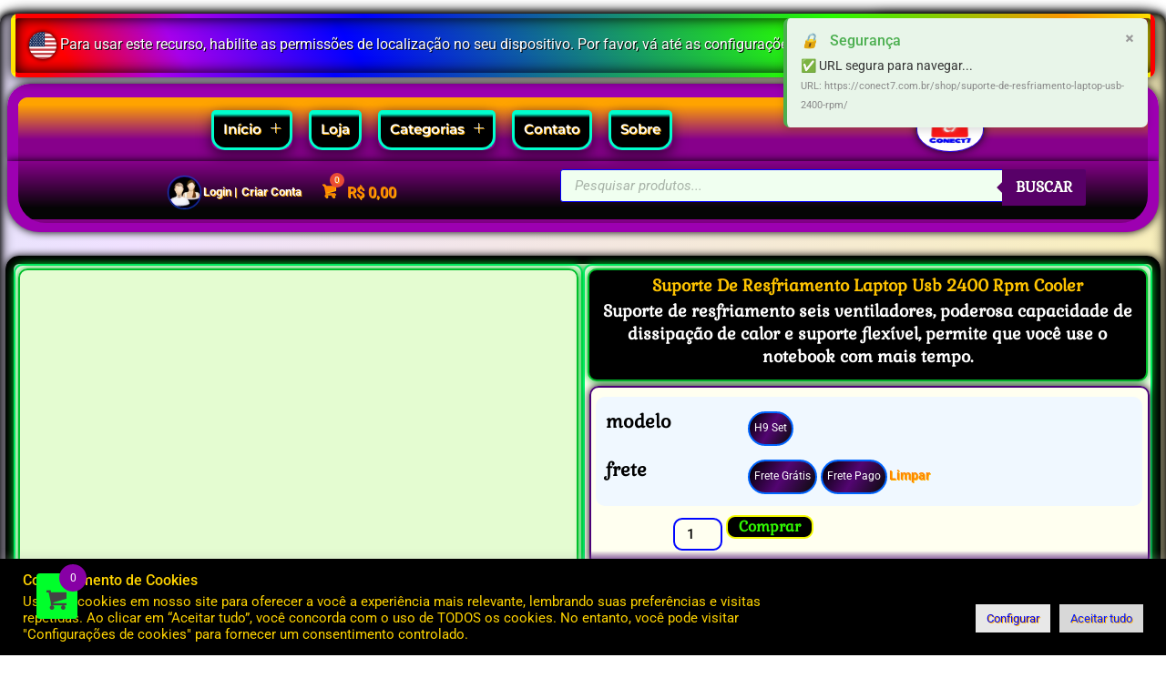

--- FILE ---
content_type: text/css
request_url: https://conect7.com.br/wp-content/plugins/login-registration-personal/assets/css/criar-conta-front-style.css?ver=1749360875
body_size: 1498
content:
.button-pdv {
    background: linear-gradient(to bottom, #000000, #94009b 70%);
    line-height: 18px;
    text-shadow: 1px 1px 0 #0000ff;
    cursor: pointer;
    color: #ffffff;
    border: 2px solid #fff200;
    border-radius: 10px;
    box-shadow: 0px 0px 3px 3px rgba(0, 0, 0, 0.83);
    font-family: "Roboto", Arial, Helvetica, sans-serif;
    font-weight: 700;
    text-decoration: none;
    margin: 3px auto;
    padding: 5px 10px !important;
    transition: 0.3s;
    text-align: center;
    width: max-content;
    display: block;
}

.button-pdv:hover {
    background: linear-gradient(to bottom, #000000, blue 70%);
    border: 2px solid blue;
    box-shadow: inset 0 0 5px blue, 0 0 5px black;
    text-shadow: 1px 1px 0 #000;
}

.button-pdv:active {
    background: linear-gradient(to bottom, #000000, black 70%);
    border: 2px solid #ff0000;
    color: #1eff00;
    box-shadow: inset 0 0 5px red, 0 0 5px black;
    text-shadow: 1px 1px 0 yellow;
}

.button-pdv:disabled {
    background: linear-gradient(to bottom, #000000, #9f9c9c 70%);
    color: #ff0000;
    border: 1px solid transparent; /* Ajuste para manter a consistência */
    border-radius: 10px;
    text-shadow: 1px 1px 0 #ffffff;
    transition: 0s;
}


.leaflet-popup-content {
    margin: 3px 2px !important;
    width: max-content !important;
}
.leaflet-popup-content-wrapper, .leaflet-popup-tip {
    background: #ffffffcf !important;
    color: #0000ff !important;
    border: 2px solid #000;
}
.leaflet-popup {
    margin-bottom: 30px !important;
}
.leaflet-container a.leaflet-popup-close-button {
    color: #ff0000 !important;
}
.select2-container .select2-selection--single:hover {
  border-color: #000; /* Muda a cor da borda ao passar o mouse */
  color: #000 !important; 
}

.select2-container .select2-selection--single .select2-selection__rendered {
    padding: 0px 5px !important; /* Padding do texto */
}
body .woo-register-pdv input.readonly,
input[readonly],
textarea.readonly,
textarea[readonly],
select.readonly,
select[readonly],
tel.readonly,
tel[readonly],
text.readonly,
text[readonly] {
   border: 1px solid #ff0000 !important; /* Borda vermelha para indicar que o campo é readonly */
   cursor: not-allowed; /* Define o cursor como 'not-allowed' */
   background-color: #f1f1f1 !important; /* Muda a cor de fundo para indicar que é readonly */
   pointer-events: visible !important; /* Permite interações com o elemento */
}

input.readonly, input[readonly], textarea.readonly, textarea[readonly], select.readonly, select[readonly], tel.readonly, tel[readonly] {
    border: 1px solid #ff0000 !important; /* Borda vermelha para indicar que o campo é readonly */
    cursor: not-allowed; /* Define o cursor como 'not-allowed' */
    background-color: #f1f1f1 !important; /* Opcional: muda a cor de fundo para indicar que é readonly */
    pointer-events: visible !important;
}

.flag {
    width: 30px; /* Tamanho da bandeira */
    height: auto;
    margin-right: 10px; /* Espaçamento entre a bandeira e o campo */
    border-radius: 3px;
}
.ip-container {
    display: block;
    text-align: center;
    margin-bottom: 5px;
}
#suggestion {
    display: none; /* Initially hide the suggestion */
    font-size: 13px;
    color: #007bff; /* Change color to blue for suggestions */
    margin-left: 5px;
}
.suggestion-item {
    cursor: pointer;
}
.suggestion-item:hover {
    text-decoration: underline; /* Underline on hover */
}
#localid {
    position: absolute; /* Move it off-screen */
    left: -9999px; /* Position it far left */
}
.svg-inline--fa {
    height: 20px !important;
    margin-right: 3px !important;
}
.loader {
    position: absolute;
    top: -3px;
    left: 1%;
    right: 70%;
    bottom: 75%;
    transform: translate(-50%, -50%);
    display: inline-block;
    width: 30px;
    height: 30px;
    border: 5px solid #000000;
    border-top: 5px solid #1bff00;
    border-radius: 100%;
    animation: spin 2s linear infinite;
    visibility: hidden;
}
.loader.is-active {
    visibility: visible;
}
/* Safari */
@-webkit-keyframes spin {
    0% { -webkit-transform: rotate(0deg); }
    100% { -webkit-transform: rotate(360deg); }
}
@keyframes spin {
    0% { transform: rotate(0deg); }
    100% { transform: rotate(360deg); }
}

.status {
    background-color: #fdf4ff00 !important;
    font-weight: 700;
    text-align: center !important;
    color: #000000;
    border-top: 4px solid #6a028b;
    list-style: none outside;
    word-wrap: break-word;
    font-size: 15px !important;
    text-shadow: 1px 1px 0 #1eff00;
}

.statusapi {
    background-color: #fdf4ff00 !important;
    font-weight: 700;
    text-align: center !important;
    color: #000000;
    border-top: 4px solid #6a028b;
    list-style: none outside;
    word-wrap: break-word;
    font-size: 15px !important;
    text-shadow: 1px 1px 0 #1eff00;
}

.woocommerce-password-strength {
    text-align: center;
    font-weight: 600;
    padding: 1px 7px;
    font-size: 13px;
    margin: 3px auto;
    border-radius: 7px;
    text-shadow: 1px 1px 0 #fff;
    width: 99%;
}

input[type="checkbox"], input[type="radio"] {
    margin: 0 3px 0 0;
}

label {
    margin-top: 0px !important;
}

body .woo-register-pdv form.register {
    padding: 15px 1px 0px 1px !important; 
}

#statusDiv {
    color: #1bff00; 
    text-align: center; 
    font-size: 16px; 
    font-weight: 600; 
    display: flex; 
    background: black; 
    border-radius: 5px; 
    justify-content: center; 
    margin: 0px 0px 5px 0px; 
    text-shadow: 1px 1px 0 #1eff00;
}

#errorcountry {
    color: blue; 
    text-align: center; 
    font-size: 14px; 
    display: flex; 
    background: beige; 
    border-radius: 5px; 
    justify-content: center; 
    margin: 0px 0px 5px 0px; 
    text-shadow: 1px 1px 0 #1eff00;    
}

#error-message {
    color: blue; 
    text-align: center; 
    font-size: 14px; 
    display: flex; 
    background: beige; 
    border-radius: 5px; 
    justify-content: center; 
    margin: 0px 0px 5px 0px; 
    text-shadow: 1px 1px 0 #1eff00;
}
h2 {
    font-size: 22px;
    font-weight: 600;
    text-align: center !important;
    margin: 3px auto !important;
    display: block;
    text-shadow: 1px 1px 0 #ffffff;
    color: #0035ff;
}

input.disabled, input[disabled], textarea.disabled, textarea[disabled], select.disabled, select[disabled], tel.disabled, tel[disabled] {
    border: 1px solid #ff0000 !important;
    background: #f1efef !important;
    color: #575555 !important;
}

.col-1 {
   max-width: 48% !important;
}
.col-2 {
   max-width: 48% !important;
}

.woocommerce form .form-row {
   display: block;
}

--- FILE ---
content_type: text/css
request_url: https://conect7.com.br/wp-content/plugins/login-registration-personal/assets/css/front.css?ver=1743279102
body_size: 1388
content:
.woologreg-authorization-grid__visual{
	height: 100%;
    width: 100%;
    position: fixed;
    top: 0;
    left: 0;
    z-index: 5000;
}
.woologreg-authorization-grid__holder {
    -webkit-box-align: center;
    -ms-flex-align: center;
    align-items: center;
    -webkit-box-pack: center;
    -ms-flex-pack: center;
    justify-content: center;
    display: -webkit-box;
    display: -ms-flexbox;
    display: flex;
    -webkit-box-flex: 1;
    -ms-flex: 1 1 0px;
    flex: 1 1 0;
    padding: 24px 0;
    position: relative;
    z-index: 100;
	height:100%;
}
.woologreg-authorization-grid__inner {
    max-width: 480px;
    width: 100%;
}
.woologreg-authorization {
    border-radius: 6px;
    -webkit-box-shadow: 0 4px 20px 4px rgba(0,0,0,.12), 0 12px 18px 2px rgba(0,0,0,.12), 0 6px 8px -4px rgba(0,0,0,.4), 0 0 0 1px rgba(0,0,0,.04);
    box-shadow: 0 4px 20px 4px rgba(0,0,0,.12), 0 12px 18px 2px rgba(0,0,0,.12), 0 6px 8px -4px rgba(0,0,0,.4), 0 0 0 1px rgba(0,0,0,.04);
    background-color: #fafafa;
}
.woologreg-authorization__holder {
    padding: 30px 30px 10px;
    position: relative;
    color: rgba(0,0,0,.6);
    font-size: 16px;
    line-height: 24px;
    text-align: center;
}
.woologreg-authorization__holder .woologreg-authorization__envelope {
    display: inline-block;
    vertical-align: top;
    position: relative;
    border-radius: 50%;
    height: 88px;
    margin-bottom: 10px;
    margin-left: 19px;
    width: 88px;
}
.woologreg-authorization__envelope:before {
	position: absolute;
    -webkit-transform: translateY(-50%);
    transform: translateY(-50%);
    top: 50%;
    display: block;
    height: 64px;
    width: 96px;
    left: -38px;
    background-image: url(images/email-verification-icon.svg);
    background-repeat: no-repeat;
    background-size: contain;
    content: '';
}
.woologreg-authorization__heading {
    position: relative;
}
.woologreg-authorization__title {
    display: block;
    color: #333333;
    font-size: 22px;
    font-weight: 600;
    line-height: 40px;
}
.woologreg-authorization__description {
    display: block;
    margin: 10px 0;
	text-align: initial;
}
.woologreg-pin-verification__failure {
    margin-bottom: 16px;
}
.woologreg-alert:not(.woologreg-alert_without_rounding) {
    border-radius: 4px;
	margin-top: 15px;
}
.woologreg-alert_theme_red {
    background-color: rgba(255,205,210,.4);
    color: #e53935;
}
.woologreg-alert {
    -webkit-box-align: center;
    -ms-flex-align: center;
    align-items: center;
    display: -webkit-box;
    display: -ms-flexbox;
    display: flex;
    overflow: hidden;
    padding: 12px 24px;
    position: relative;
    font-size: 14px;
    line-height: 24px;
}
.woologreg-alert__icon_color_red {
    color: #f44336;
}
.woologreg-alert__icon {
    margin-right: 16px;
}
.woologreg-icon {
    font-size: 24px;
    line-height: 24px;
    display: inline-block;
    vertical-align: top;
}
.woologreg-pin-verification__row {
    display: -webkit-box;
    display: -ms-flexbox;
    display: flex;
    -webkit-box-pack: center;
    -ms-flex-pack: center;
    justify-content: center;
}
.woologreg-field {
    -webkit-box-sizing: border-box;
    box-sizing: border-box;
    display: block;
    padding: 1px;
    width: 100%;
    position: relative;
	direction: ltr;
}

.woologreg-pin-verification__events {
    position: relative;
    margin-bottom: 20px;
}
.woologreg-button:not(.woologreg-button-text-normal) {
    text-transform: none;
	width: 100%;
	margin-top: 17px;
	margin-bottom: 5px;
}
.woologreg-authorization__footer {
    border-radius: 0 0 6px 6px;
    padding: 15px 18px;
    color: rgba(0,0,0,.8);
    font-size: 14px;
    line-height: 20px;
    text-align: center;
	border-top: solid 1px #eee;
}
h5.required-filed-email {
    font-size: 15px;
    text-align: initial;
    font-weight: bold;
}
.woologreg-link {    
    cursor: pointer;
    text-decoration: none;
	margin: 0;
}
.woologreg-button {
    -webkit-transition: background-color .3s ease-in-out,color .15s ease-in-out,-webkit-box-shadow .3s cubic-bezier(.4,0,.2,1);
    transition: background-color .3s ease-in-out,color .15s ease-in-out,-webkit-box-shadow .3s cubic-bezier(.4,0,.2,1);
    transition: box-shadow .3s cubic-bezier(.4,0,.2,1),background-color .3s ease-in-out,color .15s ease-in-out;
    transition: box-shadow .3s cubic-bezier(.4,0,.2,1),background-color .3s ease-in-out,color .15s ease-in-out,-webkit-box-shadow .3s cubic-bezier(.4,0,.2,1);
    -webkit-box-align: center;
    -ms-flex-align: center;
    align-items: center;
    border-radius: 4px;
    -webkit-box-shadow: 0 1px 3px 0 rgba(0,0,0,.2), 0 2px 2px 0 rgba(0,0,0,.08);
    box-shadow: 0 1px 3px 0 rgba(0,0,0,.2), 0 2px 2px 0 rgba(0,0,0,.08);
    -webkit-box-sizing: border-box;
    box-sizing: border-box;
    border: none;
    display: -webkit-inline-box;
    display: -ms-inline-flexbox;
    display: inline-flex;
    -webkit-box-pack: center;
    -ms-flex-pack: center;
    justify-content: center;
    outline: 0;
    position: relative;
    cursor: pointer;
    letter-spacing: .5px;
    text-align: center;
    text-decoration: none;
    vertical-align: top;
    white-space: nowrap;
    padding: 8px 16px;
	margin: 0;	
}
.woologreg-button_color_success {
    background-color: #212121;
    color: #fff;
	font-size: 15px;
}
.woologreg-field_text_center input, .woologreg-field_text_center textarea {
    text-align: center;
}
.woologreg_pin_verification_form input.woologreg_pin_box {
    width: 100%;
    height: 50px;
    padding: 10px;
    text-align: initial;
    border-radius: 5px;
    display: inline-block;
}
#woologreg_verify_email input.woologreg_pin_box_email {
    width: 100%;
    height: 50px;
    padding: 10px;
    text-align: initial;
    border-radius: 5px;
    display: inline-block;
	margin-bottom: 0;
}
.woologreg_pin_verification_form input.woologreg_pin_box:last-child {
  /*margin-right: 0;*/
}
.woologreg_pin_verification_form input.woologreg_pin_box::-webkit-inner-spin-button, .woologreg_pin_verification_form input.woologreg_pin_box::-webkit-outer-spin-button {
  -webkit-appearance: none;
  appearance: none;
  margin: 0;
}
a.woologreg-link-try-again-color,a.woologreg-link-try-again-color:hover {
    color: #2196f3;
}
.woologreg_send_email_tag {
    text-align: left;
}	
.woologreg_pin_verification_form_pro input.woologreg_pin_box_email::-webkit-inner-spin-button, .woologreg_pin_verification_form_pro input.woologreg_pin_box_email::-webkit-outer-spin-button {
  -webkit-appearance: none;
  appearance: none;
  margin: 0;
}


/* Chrome, Safari, Edge, Opera */
.js-pincode::-webkit-inner-spin-button {
  -webkit-appearance: none;  
}

/* Firefox */
.js-pincode{
  -moz-appearance: textfield;
}
h5.required-filed {
    font-size: 15px;
    text-align: initial;
	font-weight: normal;
}
.popup_image {
    position: relative;
    border-radius: 50%;
    width: 140px;
    margin: 0 auto 15px;
}
a.a_woologreg_resend_guest_user{
    vertical-align: unset;
    width: 100%;
    display: block;
    text-align: right;
}
.woologreg-try-again-disable{
	pointer-events: none;
    cursor: not-allowed;
    opacity: 0.5;	
}
a.woologreg_already_verify {
    color: #2196f3;
    display: block;
    text-align: left;
    font-size: .9em;
}
.woologreg_limit_message {
    color: red;
    font-size: .9em;
}
section.woologreg-authorization__holder .popup_image img {
    max-width: 100%;
}

--- FILE ---
content_type: text/css
request_url: https://conect7.com.br/wp-content/plugins/login-registration-personal/assets/css/loginwp.css?ver=1768799968
body_size: 1304
content:
    .bandeira {
        margin-bottom: -6px;
        padding: 2px !important;
        font-weight: 700;
        text-align: center !important;
        border-radius: 10px;
        color: #000000;
        list-style: none outside;
        word-wrap: break-word;
        font-size: 13px !important;
        text-shadow: 1px 1px 0 #1eff00;
        width: 100%;
        margin-top: -13px;
    }
     #resend-message.disabled {
            color: red; /* Muda a cor do texto para vermelho */
            pointer-events: none; /* Impede a interação com o elemento */
            opacity: 0.5; /* Torna o elemento semi-transparente */
            font-weight: 600;
            text-shadow: 1px 1px 0 #ffffff; /* Adiciona uma sombra ao texto */
        }
         #resend-message{
            color: #000000;
            cursor: pointer;
            padding: 0px 5px 5px 5px;
            margin-top: 3px;
            font-weight: 600;
       	}
        #resend-message:hover{
        	color: #0000ff;
        }
    #login-message{
        font-size: 13px !important;
    }
    /* Estilo básico para o botão */
    #infobutton {
        color: #ff0000 !important;
        cursor: pointer;
        font-size: 14px !important;
        margin: auto;
        font-weight: 800 !important;
        display: block;
    }

    #infobutton:hover {
        color: #000 !important;
    }
    /* Estilo básico para o modalnav */
    .modalnav {
        display: none; /* Escondido por padrão */
        position: fixed; /* Fica em cima da tela */
        z-index: 1; /* Fica na frente */
        left: 0;
        top: 0;
        width: 100%; /* Largura total */
        height: 100%; /* Altura total */
        overflow: auto; /* Habilita rolagem se necessário */
        background-color: rgba(0,0,0,0.4); /* Fundo com transparência */
    }

    /* Estilo do conteúdo do modalnav */
    .modalnav-content {
        background-color: #fff1f1;
        margin: 15px auto;
        padding: 15px 2px 10px 25px;
        border: 2px solid #0c0c0c;
        width: 30%;
        border-radius: 7px;
        text-align: left;
        box-shadow: 0px 3px 9px 3px rgb(0 0 0) !important;
    }
    /* Estilos específicos para dispositivos móveis */
    @media (max-width: 768px) { /* Ajuste a largura conforme necessário */
        .modalnav-content {
            width: 90%; /* Largura do modalnav em dispositivos móveis */
            padding: 10px; /* Ajuste o padding para dispositivos móveis */
            border-radius: 5px; /* Ajuste o border-radius se necessário */
            box-shadow: 0px 3px 9px 3px rgb(0 0 0) !important;
        }
    }
    /* Estilos específicos para dispositivos móveis */
    @media (max-width: 480px) { /* Ajuste a largura conforme necessário */
        .modalnav-content {
            width: 75%; /* Largura do modalnav em dispositivos móveis */
            padding: 15px 2px 10px 25px; /* Ajuste o padding para dispositivos móveis */
            border-radius: 5px; /* Ajuste o border-radius se necessário */
            box-shadow: 0px 3px 9px 3px rgb(0 0 0) !important;
        }
    }

    /* Estilo do botão de fechar */
    .close {
        color: #04ff00;
        float: right;
        font-size: 35px;
        font-weight: bold;
        padding: 0px 2px;
    }

    .close:hover,
    .close:focus {
        color: black;
        text-decoration: none;
        cursor: pointer;
    }
    h2 {
        font-size: 15px;
        text-align: center;
        font-weight: 600;
        color: blue;
        text-decoration: underline;
    }
    
    .flag {
        width: 30px; /* Tamanho da bandeira */
        height: auto;
        margin-right: 10px; /* Espaçamento entre a bandeira e o campo */
        border-radius: 3px;
    }
    #ip-container {
        display: flex;
        align-items: center;
        margin-bottom: 3px;
        justify-content: center;
        margin-top: 10px;
    }
    #statuslocal {
    font-size: 12px;
    margin-bottom: 7px;
    color: #333; /* Cor do texto */
}
    
    /* Estilo para a mensagem de erro */
    #errormessage {
        background-color: #fffff0 !important;
        padding: 2px !important;
        font-weight: 700;
        border: 2px solid #f7f3f7 !important;
        box-shadow: 5px 5px 0px 0 rgb(0 0 0 / 45%) !important;
        text-align: center !important;
        border-radius: 10px;
        margin: 5px 0px 5px 0px;
        color: #ff0000;
        list-style: none outside;
        word-wrap: break-word;
        font-size: 15px !important;
        text-shadow: 1px 1px 0 #1eff00;
    }
    .status {
        margin-bottom: 7px;
        background-color: #ffffff08 !important;
        padding: 2px !important;
        font-weight: 700;
        box-shadow: 3px 4px 0px 0 rgb(0 0 0 / 45%) !important;
        text-align: center !important;
        border-radius: 10px;
        color: #000000;
        border-top: 4px solid #6a028b;
        list-style: none outside;
        word-wrap: break-word;
        font-size: 13px !important;
        text-shadow: 1px 1px 0 #1eff00;
    }
    .notice, .notice-error, .message, .login .success {
    padding: 1px !important;
    font-weight: 700;
    margin: 5px 0px 5px 0px;
    color: #0000ff;
    list-style: none outside;
    word-wrap: break-word;
    font-size: 15px !important;
    text-shadow: 1px 1px 0 #1eff00;
    margin-bottom: 5px !important;
    }
    .login .message,
    .login .notice,
    .login .success {
	 background-color: #ffffff00; 
     box-shadow: 0 1px 1px 0 rgb(0 0 0 / 0%);
    }
    
   #login_error, .error {
        background-color: #fffff0 !important;
        padding: 2px !important;
        font-weight: 700;
        border: 2px solid #f7f3f7 !important;
        box-shadow: 5px 5px 0px 0 rgb(0 0 0 / 45%) !important;
        text-align: center !important;
        border-radius: 10px;
        margin: 10px 0px 5px 0px;
        color: #ff0000;
        list-style: none outside;
        word-wrap: break-word;
        font-size: 15px !important;
        text-shadow: 1px 1px 0 #1eff00;
    }
    .login form .input, .login input[type="text"], .login input[type="password"] {
     margin: 0 6px 6px 0;
    }
    input[type="checkbox"], input[type="radio"] {
    border: 1px solid #0646b1;
    }
    
     @media only screen and (max-width: 768px) { 
    body.login #nav a,
    #backtoblog a {
        font-weight: 700 !important;
        font-size: 13px !important;
        font-family: "Roboto", Times, serif; 
    }
}


--- FILE ---
content_type: text/css
request_url: https://conect7.com.br/wp-content/plugins/woo-custom-installments/assets/front/css/front-style-woo.css?ver=1761796220
body_size: 3109
content:
.woo-custom-installments-offer {
    width: fit-content !important;
    text-align: center !important;
    display: block;
    font-weight: 500;
    white-space: wrap;
    order: 2;
    background-color: rgb(0 0 0) !important;
    font-size: 14px !important;
    margin-top: 5px !important;
    border-radius: 10px !important;
    box-shadow: inset 0 0 1em #212121, 0 0 1em #000000 !important;
    margin-bottom: 5px !important;
    padding: 3px 5px;
}

.woo-custom-installments-economy-pix-badge {
    order: 2;
    background-color: #7400af !important;
    color: #fff !important;
    font-size: 14px;
    font-weight: 500 !important;
    padding: 0.675rem 1rem !important;
    border-radius: 10px;
    line-height: 1;
    white-space: wrap;
    width: fit-content !important;
    text-align: center !important;
    box-shadow: inset 0 0 1em #767473, 0 0 1em #000000 !important;
}

.woo-custom-installments-economy-pix-badge .amount {
    color: #fff !important;
}

.woo-custom-installments-ticket-discount {
    display: flex;
    flex-wrap: wrap;
    align-items: center;
    width: fit-content !important;
    padding: 0.65rem 0.85rem;
    font-size: 14px;
    font-weight: 500;
    text-align: center !important;
    white-space: wrap;
    border-radius: 10px;
    background-color: rgb(8 27 255) !important;
    color: #fffefb !important;
    margin-top: 1px;
    margin-bottom: 1px;
    order: 3;
    box-shadow: inset 0 0 1em black, 0 0 1em #ffffff !important;
}
.woo-custom-installments-card-container {
    display: block;
    font-weight: 400;
    color: #00ffc6 !important;
    font-size: 15px !important;
    margin-top: 2px;
    margin-bottom: 1px;
    background-color: rgb(0 0 0) !important;
    padding: 3px !important;
    border-radius: 5px !important;
    box-shadow: inset 0 0 1em black, 0 0 1em #ffffff !important;
    white-space: wrap;
    width: fit-content !important;
    text-align: center !important;
}

.woo-custom-installments-offer .amount, .woo-custom-installments-ticket-discount .amount, .woo-custom-installments-card-container .amount, th.final-text .amount, th.final-price .amount  {
    font-weight: 500;
}

.woo-custom-installments-group {
    display: inline-grid !important;
    justify-items: center !important;
    text-align: center !important;
    padding: 10px;
    border-radius: 10px;
    background: darkblue; 
    box-shadow: inset 0 0 1em #767473, 0 0 1em #000000 !important;
}

.deprecated{
    padding: 10px;
    display: inline-grid !important;
    border-radius: 10px;
    background: darkblue; 
    box-shadow: inset 0 0 1em #767473, 0 0 1em #000000 !important;
}

.woo-custom-installments-select-variation-message {
    display: block;
    margin-top: 1px;
    margin-bottom: 2px;
    font-size: 14px;
    color: #6C757D;
}

.woocommerce-variation-price .price .woo-custom-installments-group {
    justify-items: center;
}

.variation-price, .discount-before-price, .discounted-price, .discount-after-price, .discount-before-discount-ticket, .discount-after-discount-ticket {
    line-height: 1;
}

.woo-custom-installments-details-without-fee, .woo-custom-installments-details-with-fee {
    display: block;
}

.variation-price,
.discount-before-price,
.wci-icon-ticket-discount,
.discounted-price,
.wci-icon-main-price,
.wci-icon-best-installments,
.variation-text,
.discount-before-discount-ticket,
.wci-icon-economy-pix {
    margin-right: 0.25rem;
}

.woo-custom-installments-starting-from {
    margin-right: 0.5rem;
}

.woo-custom-installments-offer:has .variation-text .discount-before-price {
	display: none;
}

#popup-container {
    position: fixed;
    top: 0;
    left: 0;
    right: 0;
    bottom: 0;
    background-color: rgba(0, 0, 0, 0.6);
    opacity: 0;
    visibility: hidden;
    display: flex;
    justify-content: center;
    align-items: center;
    z-index: 9999;
    transition: opacity 0.3s ease, visibility 0s linear 0.3s;
    
}

#popup-container.show {
    opacity: 1;
    visibility: visible;
    transform: none;
    transition: opacity 0.3s ease, visibility 0s linear 0s;
}

#popup-content {
    background-color: #d5d5d1;
    padding: 10px;
    border-radius: 7px;
    width: auto !important;
    height: auto !important;
    overflow: auto;
    box-shadow: 0 0 10px rgb(0 0 0);
    transform: translate(0, -50px);
    transition: transform .3s ease-out;
}
#table-installments {
    border: 4px solid #919191;
    padding: 10px;
    background: black;
    border-radius: 15px;
    box-shadow: inset 0 0 1em white, 0 0 1em #000000 !important;
}

table {
    width: 100%;
    margin-bottom: 5px;
    font-size: .9em;
    border-spacing: 0;
    border-collapse: separate !important;
    border-radius: 10px !important;
    padding: 7px 9px 7px 10px;
    background-color: aliceblue;
    border: 2px solid black;
}

#popup-container.show #popup-content {
    transform: none;
}

@media (min-width: 768px) {
    #popup-content {
        width: 650px;
        height: fit-content;
        max-height: 75%;
        text-align: center !important;
    }
}

@media (max-width: 767px) {
    #popup-content {
        width: 95%;
        height: fit-content;
        max-height: 95%;
        position: absolute;
        text-align: center !important;
    }

    #popup-container.show {
        position: fixed;
    }

    .woo-custom-installments-offer {
        display: flex;
        flex-wrap: wrap;
        align-items: center;
        justify-content: center;
        align-content: center;
    }
}

#popup-content::-webkit-scrollbar, .credit-card-container-badges::-webkit-scrollbar, .debit-card-container-badges::-webkit-scrollbar {
    width: 5px;
    height: 5px;
}

@media (max-width: 992px){
    #popup-content::-webkit-scrollbar, .credit-card-container-badges::-webkit-scrollbar, .debit-card-container-badges::-webkit-scrollbar {
        height: 3px;
        width: 3px;
    }
}

#popup-content::-webkit-scrollbar-track, .credit-card-container-badges::-webkit-scrollbar-track, .debit-card-container-badges::-webkit-scrollbar-track {
    background: #f1f1f1;
    border-radius: 100%;
}

#popup-content::-webkit-scrollbar-thumb, .credit-card-container-badges::-webkit-scrollbar-thumb, .debit-card-container-badges::-webkit-scrollbar-thumb {
    background-color: #CED4DA;
    border-radius: 50px;
}

#popup-content::-webkit-scrollbar-thumb:hover, .credit-card-container-badges::-webkit-scrollbar-thumb:hover, .debit-card-container-badges::-webkit-scrollbar-thumb:hover {
    background-color: #212529;
}

#open-popup {
    display: inline-flex;
    align-items: center;
    justify-content: center;
    font-weight: 600;
    line-height: 1.6;
    color: #008aff;
    text-align: center;
    text-decoration: none;
    white-space: nowrap;
    vertical-align: middle;
    cursor: pointer;
    user-select: none;
    background-color: transparent;
    border: 1px solid #008aff;
    padding: 0.625rem 1.75rem;
    margin: 1rem 0 3rem 0;
    font-size: 0.875rem;
    border-radius: 0.375rem;
    outline: none !important;
    transition: color 0.2s ease-in-out, background-color 0.2s ease-in-out, border-color 0.2s ease-in-out, box-shadow 0.2s ease-in-out;
}

#open-popup:hover {
    background-color: #008aff;
    color: #fff;
    
}

#popup-header {
    display: flex;
    flex-shrink: 0;
    align-items: center;
    justify-content: center;
    border-bottom: 1px solid #dee2e6;
    margin-bottom: 2px;
    text-align: center !important;
}

#popup-title {
    font-size: 20px;
    font-weight: 800;
    line-height: 1.5;
    text-align: center;
    color: black;
}

#close-popup {
    color: #fff;
    background: transparent url("data:image/svg+xml,%3csvg xmlns='http://www.w3.org/2000/svg' viewBox='0 0 16 16' fill='%23000'%3e%3cpath d='M.293.293a1 1 0 0 1 1.414 0L8 6.586 14.293.293a1 1 0 1 1 1.414 1.414L9.414 8l6.293 6.293a1 1 0 0 1-1.414 1.414L8 9.414l-6.293 6.293a1 1 0 0 1-1.414-1.414L6.586 8 .293 1.707a1 1 0 0 1 0-1.414z'/%3e%3c/svg%3e") center/1em auto no-repeat;
    background-position: right;
    opacity: .5;
    border: none !important;
    outline: none !important;
}

#close-popup:hover {
    text-decoration: none;
    opacity: .75;
}

.container-separator {
    margin: 1.75rem 0;
    border: 0;
    border-top: 1px solid rgba(0,0,0,.1);
    height: 1px;
    width: 100%;
}
.instant-approval-badge, .badge-discount-checkout {
    color: #00ff5e !important;
    background:black !important;
    padding: 5px 10px 8px 10px !important;
    border-radius: 5px !important;
    display: inline-block;
    font-size: 0.8125em;
    font-weight: 600;
    line-height: 1;
    text-align: center;
    white-space: nowrap;
    vertical-align: baseline;
    margin-bottom: 1rem;
    background-color: rgb(0 0 0);
}

.badge-interest-checkout {
    display: inline-block;
    padding: 0.35em 0.6em;
    font-size: 0.8125em;
    font-weight: 600;
    line-height: 1;
    text-align: center;
    white-space: nowrap;
    vertical-align: baseline;
    border-radius: 50rem;
    background-color: rgba(255,186,8,.12);
    color: #ffba08; 
}

.badge-discount-checkout, .badge-interest-checkout {
    margin-left: 0.5rem;
    margin-bottom: 0;
}

.pix-method-container {
    display: flex;
    margin-bottom: 0.75rem;
    justify-content: center;
}

.pix-method-name {
    color: #212529;
    font-size: 1rem;
    font-weight: 600;
    margin-right: 0.5rem;
}

.pix-info {
    display: flex;
    width: fit-content !important;
}

.pix-info.instant-approval-badge {
    padding: 5px;
    display: flex;
    flex-direction: row;
    flex-wrap: wrap;
    align-items: center;
    align-content: center;
}

.pix-info.instant-approval-badge .pix-icon-badge {
    font-size: 1.75rem;
}

.pix-info .woo-custom-installments-economy-pix-badge {
    margin-left: 0.5rem;
    background-color: transparent;
    padding: 0;
    color: #2ebdaf;
    font-weight: 600;
}

.pix-info .woo-custom-installments-economy-pix-badge .amount {
    color: #2ebdaf !important;
    font-size: 0.925rem;
}

.pix-info .woo-custom-installments-economy-pix-badge .wci-icon-economy-pix {
    display: none;
}

.pix-icon-badge {
    font-size: 2rem;
    color: #2ebdaf;
}

.ticket-instructions {
    font-size: 0.855rem;
}

.container-badge-icon {
    width: 3rem;
    min-width: 3rem;
    height: auto;
    margin-right: 0.75rem;
    display: flex;
    justify-content: center;
    flex-wrap: wrap;
    align-content: center;
}

.paypal-flag, .mercado_pago-flag, .diners_club-flag, .pagseguro-flag, .pagarme-flag {
    width: 5rem;
    min-width: 5rem;
}

.credit-card-container-badges, .debit-card-container-badges {
    display: flex;
    overflow: auto;
    padding-bottom: 0.5rem;
}

h4.pix-method-title, h4.ticket-method-title, h4.credit-card-method-title, h4.debit-card-method-title, h4.installments-title {
    font-size: 22px;
    text-align: center;
    font-weight: 800;
    color: blue;
}
h5#popup-title {
    font-size: 20px;
    font-weight: 800;
    line-height: 1.5;
    text-align: center;
    color: black;
}

.container-badge-icon.pix-flag, .credit-card-container-badges, .debit-card-container-badges, .container-badge-icon.ticket-flag {
    margin-bottom: 15px;
    text-align: center;
    display: inline-flex;
    padding: 5px !important;
}

#popup-content .woo-custom-installments-pix-section, #popup-content .woo-custom-installments-credit-card-section, #popup-content .woo-custom-installments-debit-card-section, #popup-content .woo-custom-installments-ticket-section {
    border: 1px solid #00000063;
    margin-bottom: 15px;
    border-radius: 10px;
    padding: 10px;
    background: #e1b948;
    box-shadow: inset 0 0 1em black, 0 0 1em #000000 !important;
}

.accordion-item {
    background-color: #fff;
    border: 1px solid rgba(0,0,0,.125);
    border-radius: 0.35rem;
    overflow: hidden;
    height: 55px;
    transition: height .35s ease;
}

.accordion-item.active {
    height: auto;
}

.accordion-header {
    position: relative;
    display: flex;
    align-items: center;
    width: 100%;
    height: 55px;
    padding: 1rem 1.25rem !important;
    font-size: 1rem;
    font-weight: 500;
    color: #343A40;
    background-color: #fff;
    text-align: left;
    text-transform: none;
    border: 0;
    border-radius: 0.25rem;
    overflow-anchor: none;
    outline: none !important;
    transition: color .15s ease-in-out, background-color .15s ease-in-out, border-color .15s ease-in-out, box-shadow .15s ease-in-out, border-radius .15s ease;
}

.accordion-header:hover, .accordion-header:focus {
    color: #212529;
    background-color: #E9ECEF;
}

.accordion-header::after {
    flex-shrink: 0;
    width: 1.25rem;
    height: 1.25rem;
    margin-left: auto;
    content: "";
    background-image: url("data:image/svg+xml,%3csvg xmlns='http://www.w3.org/2000/svg' viewBox='0 0 16 16' fill='%23212529'%3e%3cpath fill-rule='evenodd' d='M1.646 4.646a.5.5 0 0 1 .708 0L8 10.293l5.646-5.647a.5.5 0 0 1 .708.708l-6 6a.5.5 0 0 1-.708 0l-6-6a.5.5 0 0 1 0-.708z'/%3e%3c/svg%3e");
    background-repeat: no-repeat;
    background-size: 1.25rem;
    transition: transform .2s ease-in-out;
}

.accordion-item.active .accordion-header::after {
    transform: rotate(-180deg);
}

.accordion-content {
    background-color: #fff;
    max-height: 0;
    padding: 1rem;
    border: 0;
    overflow: hidden;
    transition: max-height .35s ease;
}

.accordion-item.active .accordion-content {
    padding: 1rem;
    max-height: none;
    border-top: 1px solid #ddd;
}

.woo-custom-installments-table tbody>tr:nth-child(odd)>td, table tbody>tr:nth-child(odd)>th {
    background-color: #027a06 !important;
}

.woo-custom-installments-table th {
    font-weight: 400;
    font-size: 0.95rem;
    border: none;
    border-bottom: 1px solid;
    border-color: #d9dde3;
    padding: 0.75rem 1rem;
    border-radius: 10px !important;
    border-spacing: 0;
    border-collapse: collapse;
    color: #1200ff;
    border-radius: 10px !important;
}
.woo-custom-installments-table th.final-text {
    border: 2px solid #0c64e7 !important;
    background: black;
    padding: 5px;
    margin: 5px;
    color: white;
}
.woo-custom-installments-table th.final-price {
    border: 2px solid #0c64e7 !important;
    background: black !important;
    padding: 5px;
    margin: 5px;
}
.economy-pix-info{
    background: black;
    padding: 5px 7px 5px 0px;
    margin-left: 5px;
    text-align: center;
}
.woo-custom-installments-table tr:last-of-type > th {
    border-bottom: none;
}

.woo-custom-installments-table tr:first-of-type > th {
    border-top: none;
}

.woo-custom-installments-table tr:hover {
    background-color: #71038a;
    border-radius:10px !important;
    padding:10px !important;
}

.woo-custom-installments-order-discount-cart {
    display: flex;
    justify-content: space-between;
}

.fa-brands, .fab {
    font-family: "Font Awesome 6 Brands" !important;
    font-weight: 400 !important;
}

.woo-custom-installments-text-after-price {
    margin-left: 0.5rem;
}

.single-product p.price {
    margin-bottom: 0;
}

.woo-custom-installments-discount-per-quantity-message {
    display: block;
    align-items: center;
    max-width: 100%;
    padding: 0.65rem 0.85rem;
    font-size: 12px;
    font-weight: 500;
    text-align: center;
    white-space: nowrap;
    border-radius: 0.3rem;
    color: #0000ff;
    background-color: #f9e2d1;
    margin-bottom: 1rem;
    line-height: 1;
}
.woo-custom-installments-discount-per-quantity-message i {
    margin-right: 0.25rem;
}

.browser-Safari .hide-larger-price .price {
    white-space: initial !important;
}

/**
 * Astra theme style tweak
 *
 * @since  2.1.0
 */
.ast-sticky-add-to-cart-action-wrap #open-popup {
    display: none;
}


/**
 * Woodmart theme style tweak
 *
 * @since  2.1.0
 */
.wd-sticky-btn-cart #open-popup {
    display: none;
}

.wd-sticky-btn .woo-custom-installments-group {
	display: none;
}

.wd-sticky-btn-cart .woo-custom-installments-group {
    display: flex;
    align-items: center;
}

.wd-sticky-btn-cart .original-price {
    font-size: 1.125rem;
}

.theme-woodmart .woocommerce-grouped-product-list .woo-custom-installments-group {
    display: none;
}

.wd-product-nav-desc .woo-custom-installments-group {
    display: none;
}

.theme-woodmart .quick-shop-wrapper button#open-popup {
    display: none;
}

/**
 * EpicJungle theme style tweak
 *
 * @since  2.1.0
 */
.media-body .woo-custom-installments-group {
    display: none;
}

/**
 * Machic theme style tweak
 *
 * @since  2.4.0
 */
.theme-machic .single-product-container .product-price .woo-custom-installments-group {
    justify-items: flex-start;
}

.theme-machic .single-product-container .product-price .price {
    display: block;
}



--- FILE ---
content_type: text/css
request_url: https://conect7.com.br/wp-content/plugins/login-registration-personal/assets/css/con-conta-woo-wp.css
body_size: 4926
content:
body .woo-register-pdv-overlay {
	display: none;
	z-index: 9999;
	position: relative;
	width: 100%;
	top: 0px;
	left: 0px;
	margin: auto;
	background: rgba(0, 0, 0, 0.5);
	border: 0px;
	border-radius: 20px!important;
}
.login form {
    margin-top: 20px;
    padding: 5px 1px !important;
}

#wooregister {
    display: block;
    padding: 1px;
	background: linear-gradient(360deg,
          #fffff0 0%,
          #ff867a 5%,
          #0000ff 10%,
          #6aff00 15%,
          #ffa600 20%,
          #00aaff 25%,
          #00fa04 30%,
          #e603ff 35%,
          #ff8c7f 40%,
          #f0fff0 45%,
          #00ffe5 50%,
          #0352ff 55%,
          #00ffa2 60%,
          #03ff2d 65%,
          #f99185 70%,
          #ffdd03 75%,
          #eeff00 80%,
          #ff9a03 85%,
          #cf556c 90%,
          #ffffff 95%,
          #b12a5b 100%);
    background-position: top right, center;
	border: 3px solid #0000ff00;
	max-width: 370px;
	margin: auto;
	margin-bottom: 20px;
	border-radius: 20px !important;
	position: relative;
	top: 17px;
	right: 0px;
	left: 0px;
	z-index: 99999;
	overflow: hidden;
	-webkit-border-radius: 3px;
	-moz-border-radius: 3px;
	-ms-border-radius: 3px;
	-o-border-radius: 3px;
	-webkit-box-shadow: 0px 0px 18px 2px rgb(0 0 0 / 56%);
	-moz-box-shadow: 0px 0px 18px 2px rgb(0 0 0 / 56%);
	box-shadow: 0px 0px 18px 2px rgb(0 0 0 / 56%);
}
@media (max-width: 768px) {
    #wooregister {
        padding: 1px !important;
        background-color: #e0e0e0; /* Mudando a cor de fundo */
        font-size: 14px; /* Ajustando o tamanho da fonte */
        width: 98%;
    }
}

/* Estilos para telas menores, como smartphones */
@media (max-width: 480px) {
    #wooregister {
       padding: 1px !important;
       font-size: 13px; /* Ajustando o tamanho da fonte para telas pequenas */
       width: 98%;
    }
}

body .woo-register-pdv {
    display: block;
   	padding: 5px 1px;
	background: linear-gradient(180deg,
          #fffff0 0%,
          #ff867a 5%,
          #0000ff 10%,
          #6aff00 15%,
          #ffa600 20%,
          #00aaff 25%,
          #00fa04 30%,
          #e603ff 35%,
          #ff8c7f 40%,
          #f0fff0 45%,
          #00ffe5 50%,
          #0352ff 55%,
          #00ffa2 60%,
          #03ff2d 65%,
          #f99185 70%,
          #ffdd03 75%,
          #eeff00 80%,
          #ff9a03 85%,
          #cf556c 90%,
          #ffffff 95%,
          #b12a5b 100%);
    background-position: top right, center;
	border: 3px solid #0000ff00;
	max-width: 370px;
	margin: auto;
	margin-bottom: 10px;
	border-radius: 20px !important;
	position: relative;
	top: 7px;
	right: 0px;
	left: 0px;
	z-index: 99999;
	overflow: hidden;
	-webkit-border-radius: 3px;
	-moz-border-radius: 3px;
	-ms-border-radius: 3px;
	-o-border-radius: 3px;
	-webkit-box-shadow: 0px 0px 18px 2px rgb(0 0 0 / 56%);
	-moz-box-shadow: 0px 0px 18px 2px rgb(0 0 0 / 56%);
	box-shadow: 0px 0px 18px 2px rgb(0 0 0 / 56%);
}

body .woo-register-pdv .woo-register-pdv-off {
	display: block;
	position: relative;
	top: 15px;
	right: auto;
	left: auto;
	margin: auto;
	border: 0px;
	border-radius: 20px !important;
	-webkit-box-shadow: none;
	-moz-box-shadow: none;
	box-shadow: none;
	background: #cff7cf
}

body .woo-register-pdv.woo-register-pdv-off .woo-login-popup-sc-close {
	display: none
}

body .woo-register-pdv .woo-login-popup-sc-show {
	top: 10px
}

body .woo-register-pdv .woo-register-pdv-inner {
	display: table;
	width: 100%;
	border: 0px;
	border-radius: 20px !important;
}

body .woo-register-pdv .woo-login-popup-sc-left {
	float: left;
	display: table-cell;
	width: 100%;
	padding: 7px 5px 7px 5px;
	background: linear-gradient(180deg,
          #fffff0 0%,
          #ff867a 5%,
          #0000ff 10%,
          #6aff00 15%,
          #ffa600 20%,
          #00aaff 25%,
          #00fa04 30%,
          #e603ff 35%,
          #ff8c7f 40%,
          #f0fff0 45%,
          #00ffe5 50%,
          #0352ff 55%,
          #00ffa2 60%,
          #03ff2d 65%,
          #f99185 70%,
          #ffdd03 75%,
          #eeff00 80%,
          #ff9a03 85%,
          #cf556c 90%,
          #ffffff 95%,
          #b12a5b 100%);
    background-position: top right, center;
	border: 3px solid #0000ff00;
	border-radius: 20px!important;
}

body .woo-register-pdv .woocommerce form.form-row input.input-text {
	box-sizing: border-box;
	width: 100%;
	margin: 0;
	outline: 0;
	border: 1px solid #0000ff;
	border-radius: 10px
}

body .woo-register-pdv .woo-login-popup-sc {
	display: none
}

body .woo-register-pdv div.woo-login-popup-sc-show {
	display: block
}

body .woo-register-pdv #woo-login-popup-sc-password .lost_reset_password p:first-child {
	font-size: 14px;
	margin-bottom: 10px
}

body .woo-register-pdv #woo_login_popup_sc_loggedin p {
	font-size: 14px;
	margin-bottom: 10px
}

body .woo-register-pdv .woo-login-popup-sc-bg {
	display: table-cell;
	background: linear-gradient(60deg,
          #fffff0 0%,
          #ff867a 5%,
          #0000ff 10%,
          #6aff00 15%,
          #ffa600 20%,
          #00aaff 25%,
          #00fa04 30%,
          #e603ff 35%,
          #ff8c7f 40%,
          #f0fff0 45%,
          #00ffe5 50%,
          #0352ff 55%,
          #00ffa2 60%,
          #03ff2d 65%,
          #f99185 70%,
          #ffdd03 75%,
          #eeff00 80%,
          #ff9a03 85%,
          #cf556c 90%,
          #ffffff 95%,
          #b12a5b 100%);
	-webkit-background-size: cover;
	-moz-background-size: cover;
	-o-background-size: cover;
	background-size: cover;
	min-height: 100%;
	width: 50%;
	position: relative;
	border: 3px solid #0000ff00;
	border-radius: 20px !important;
}

body .woo-register-pdv .woo-login-popup-sc-close {
	position: absolute;
	top: 0px;
	right: 0px;
	height: 45px;
	width: 45px;
	background: #fffff0;
	z-index: 999;
	-moz-border-radius-bottomleft: 51px;
	-webkit-border-bottom-left-radius: 51px;
	border-bottom-left-radius: 51px
}

body .woo-register-pdv .woo-login-popup-sc-close a {
	position: relative;
	display: block;
	width: 23px;
	height: 23px;
	overflow: hidden;
	margin-top: 7px;
	margin-left: 15px;
	text-decoration: none;
	border: 1px solid #0000ff;
	border-radius: 10px;
	background: none
}

body .woo-register-pdv .woo-login-popup-sc-close a:before {
	content: '';
	position: absolute;
	height: 2px;
	width: 100%;
	top: 50%;
	left: 0;
	margin-top: -1px;
	background: #484848;
	-webkit-transform: rotate(45deg);
	-moz-transform: rotate(45deg);
	-ms-transform: rotate(45deg);
	-o-transform: rotate(45deg);
	transform: rotate(45deg)
}

body .woo-register-pdv .woo-login-popup-sc-close a:after {
	content: '';
	position: absolute;
	height: 2px;
	width: 100%;
	top: 50%;
	left: 0px;
	margin-top: -1px;
	background: #484848;
	-webkit-transform: rotate(-45deg);
	-moz-transform: rotate(-45deg);
	-ms-transform: rotate(-45deg);
	-o-transform: rotate(-45deg);
	transform: rotate(-45deg)
}

body .woo-register-pdv .woocommerce-LostPassword {
	text-align: center;
	padding: 1px 5px 1px 5px;
	font-size: 15px
}

body .woo-register-pdv .woocommerce-LostPassword {
	text-decoration: auto;
	font-size: 14px;
	color: #ac02b5
}

body .woo-register-pdv .woocommerce-LostPassword a {
	text-decoration: auto;
	font-size: 14px;
	color: #ac02b5;
	font-weight: 700;
}

body .woo-register-pdv h2 {
	text-align: center;
	padding: 1px 5px 4px 5px;
	margin: auto;
	font-family: gabriela;
	color: #000000;
}

body .woo-register-pdv p {
	margin: auto;
	padding: 1px;
	display: block;
}

body .woo-register-pdv label {
	font-weight: 600;
    color: #25027a;
    margin-top: 0px;
    display: inline-block;
    text-align: left;
}

body .woo-register-pdv .ywsl-label {
    font-size: 13px;
    font-weight: 600;
    color: #25027a;
    margin: 0px;
    padding: 3px 1px;
    display: table;
    text-align: left;
}

body .woo-register-pdv input[type='checkbox'] {
	background: #ffffdc !important;
	border: 1px solid #0000ff !important;
}
@media screen and (max-width: 782px){
body .woo-register-pdv input[type=checkbox], input[type=radio] {
    height: 20px;
    width: 20px;
}
}
body .woo-register-pdv input[type=text] {
    font-size: 14px !important;
	width: 100%;
    border: 1px solid #0000ff;
    border-radius: 10px !important;
   	padding: 0px 5px 0px 5px !important;
    transition: all .3s;
    font-weight: 500 !important;
    margin: auto;
    background-color: #ffffdc;
    box-sizing: border-box;
    outline: 0;
    color: #000000;
    height: 36px !important;
}
body .woo-register-pdv input[type=text]:disabled {
    font-size: 14px !important;
	width: 100%;
    border: 1px solid #ff0000;
    border-radius: 10px !important;
   	padding: 0px 5px 0px 5px !important;
    transition: all .3s;
    font-weight: 500 !important;
    margin: auto;
    background-color: #fbfbfb;
    box-sizing: border-box;
    outline: 0;
    color: #0000ff;
    height: 36px !important;
}
body .woo-register-pdv textarea {
    font-size: 14px !important;
    width: 100%;
    border: 1px solid #0000ff;
    border-radius: 10px !important;
   	padding: 0px 5px 0px 5px !important;
    transition: all .3s;
    font-weight: 500 !important;
    margin: auto;
    background-color: #ffffdc;
    box-sizing: border-box;
    outline: 0;
   	height: 50px !important;
	color: #000000;
    height: 36px !important;
}
body .woo-register-pdv textarea:disabled {
    font-size: 14px !important;
    width: 100%;
    border: 1px solid #ff0000;
    border-radius: 10px !important;
   	padding: 0px 5px 0px 5px !important;
    transition: all .3s;
    font-weight: 500 !important;
    margin: auto;
    background-color: #fbfbfb;
    box-sizing: border-box;
    outline: 0;
   	height: 50px !important;
	color: #0000ff;
    height: 36px !important;
}
body .woo-register-pdv input[type=date] {
    font-size: 14px !important;
    width: 100%;
    border: 1px solid #0000ff;
    border-radius: 10px !important;
   	padding: 0px 5px 0px 5px !important;
    transition: all .3s;
    font-weight: 500 !important;
    margin: auto;
    background-color: #ffffdc;
    box-sizing: border-box;
    outline: 0;
    color: #000000;
    height: 36px !important;
}

body .woo-register-pdv input[type=password] {
    font-size: 14px !important;
	width: 100%;
    border: 1px solid #0000ff;
    border-radius: 10px !important;
   	padding: 0px 5px 0px 5px !important;
    transition: all .3s;
    font-weight: 500 !important;
    margin: auto;
    background-color: #ffffdc;
    box-sizing: border-box;
    outline: 0;
    color: #000000;
    height: 36px !important;
}
body .woo-register-pdv select {
    font-size: 14px !important;
    width: 100%;
    border: 1px solid #0000ff;
    border-radius: 10px !important;
   	padding: 0px 5px 0px 5px !important;
    transition: all .3s;
    font-weight: 500 !important;
    margin: auto;
    background-color: #ffffdc;
    box-sizing: border-box;
    outline: 0;
    color: #000000;
    height: 36px !important;
}

body .woo-register-pdv select2 {
    font-size: 14px !important;
    width: 100%;
    border: 1px solid #0000ff;
    border-radius: 10px !important;
   	padding: 0px 5px 0px 5px !important;
    transition: all .3s;
    font-weight: 500 !important;
    margin: auto;
    background-color: #ffffdc;
    box-sizing: border-box;
    outline: 0;
    color: #000000;
    height: 36px !important;
}

body .woo-register-pdv input[type=url] {
    font-size: 14px !important;
    width: 100%;
    border: 1px solid #0000ff;
    border-radius: 10px !important;
   	padding: 0px 5px 0px 5px !important;
    transition: all .3s;
    font-weight: 500 !important;
    margin: auto;
    background-color: #ffffdc;
    box-sizing: border-box;
    outline: 0;
    color: #000000;
    height: 36px !important;
}
body .woo-register-pdv input[type=tel] {
    font-size: 14px !important;
    width: 100%;
    border: 1px solid #0000ff;
    border-radius: 10px !important;
   	padding: 0px 5px 0px 5px !important;
    transition: all .3s;
    font-weight: 500 !important;
    margin: auto;
    background-color: #ffffdc;
    box-sizing: border-box;
    outline: 0;
    color: #000000;
    height: 36px !important;
}
body .woo-register-pdv input[type=tel]:disabled {
    font-size: 14px !important;
    width: 100%;
    border: 1px solid #ff0000;
    border-radius: 10px !important;
   	padding: 0px 5px 0px 5px !important;
    transition: all .3s;
    font-weight: 500 !important;
    margin: auto;
    background-color: #fbfbfb;
    box-sizing: border-box;
    outline: 0;
    color: #0000ff;
    height: 36px !important;
}

body .woo-register-pdv input.readonly,
input[readonly],
textarea.readonly,
textarea[readonly],
select.readonly,
select[readonly],
tel.readonly,
tel[readonly],
text.readonly,
text[readonly] {
   border: 1px solid #ff0000 !important; /* Borda vermelha para indicar que o campo é readonly */
   cursor: not-allowed; /* Define o cursor como 'not-allowed' */
   background-color: #f1f1f1 !important; /* Muda a cor de fundo para indicar que é readonly */
   pointer-events: visible !important; /* Permite interações com o elemento */
}

body .woo-register-pdv input[type=search] {
    font-size: 14px !important;
    width: 100%;
    border: 1px solid #0000ff;
    border-radius: 10px !important;
   	padding: 0px 5px 0px 5px !important;
    transition: all .3s;
    font-weight: 500 !important;
    margin: auto;
    background-color: #ffffdc;
    box-sizing: border-box;
    outline: 0;
    color: #000000;
    height: 36px !important;
}
body .woo-register-pdv input[type=number] {
    font-size: 14px !important;
    width: 100%;
    border: 1px solid #0000ff;
    border-radius: 10px !important;
   	padding: 0px 5px 0px 5px !important;
    transition: all .3s;
    font-weight: 500 !important;
    margin: auto;
    background-color: #ffffdc;
    box-sizing: border-box;
    outline: 0;
    color: #000000;
    height: 36px !important;
}
body .woo-register-pdv input[type=email] {
    font-size: 14px !important;
	width: 100%;
    border: 1px solid #0000ff;
    border-radius: 10px !important;
   	padding: 0px 5px 0px 5px !important;
    transition: all .3s;
    font-weight: 500 !important;
    margin: auto;
    background-color: #ffffdc;
    box-sizing: border-box;
    outline: 0;
    color: #000000;
    height: 36px !important;
}

body .woo-register-pdv .woocommerce-Button {
	width: 100%;
	clear: both;
	font-size: 18px;
	line-height: 28px;
	height: auto;
	padding: 10px 5px 10px 5px;
	margin: auto;
	font-weight: 500;
	border: 2px solid #ff000000;
    border-radius: 10px;
}

body .woo-register-pdv .woocommerce-Button:hover {
	filter: progid:DXImageTransform.Microsoft.Alpha(Opacity=95);
	opacity: .95;
}

body .woo-register-pdv .woocommerce-noticie-one {
	display:inline-flex;
	border: 2px solid;
    border-color:#000000;
	font-size: 18px;
	font-family:gabriela;
	line-height: 25px;
	font-weight: 600;
	width: 100%;
	padding: 7px 5px 7px 5px;
    color:#ff0;
	margin: auto;
	background: #222;
	box-sizing: border-box;
	outline: 0;
	border-radius: 10px;
}

body .woo-register-pdv .button-pdv {
    background: linear-gradient(to bottom, #000000, #94009b 70%);
    line-height: 18px;
    text-shadow: 1px 1px 0 #0000ff;
    cursor: pointer;
    color: #ffffff;
    border: 2px solid #fff200;
    border-radius: 10px;
    box-shadow: 0px 0px 3px 3px rgba(0, 0, 0, 0.83);
    font-family: "Roboto", Arial, Helvetica, sans-serif;
    font-weight: 700;
    text-decoration: none;
    margin: 3px auto;
    padding: 5px 10px !important;
    transition: 0.3s;
    text-align: center;
    width: max-content;
    display: block;
}

body .woo-register-pdv .button-pdv:hover {
    background: linear-gradient(to bottom, #000000, blue 70%);
    border: 2px solid blue;
    box-shadow: inset 0 0 5px blue, 0 0 5px black;
    text-shadow: 1px 1px 0 #000;
}

body .woo-register-pdv .button-pdv:active {
    background: linear-gradient(to bottom, #000000, black 70%);
    border: 2px solid #ff0000;
    color: #1eff00;
    box-shadow: inset 0 0 5px red, 0 0 5px black;
    text-shadow: 1px 1px 0 yellow;
}

body .woo-register-pdv .button-pdv:disabled {
    background: linear-gradient(to bottom, #000000, #9f9c9c 70%);
    color: #ff0000;
    border: 1px solid transparent; /* Ajuste para manter a consistência */
    border-radius: 10px;
    text-shadow: 1px 1px 0 #ffffff;
    transition: 0s;
}

body .woo-register-pdv .woocommerce-Button-one {
	display:inline-flex;
	border: 2px solid;
    border-color:#0000ff;
	font-size: 18px;
	font-family:gabriela;
	line-height: 25px;
	font-weight: 600;
	width: 100%;
	padding: 10px 5px 10px 5px;
    margin: auto;
	background: #f0fff0;
	box-sizing: border-box;
	outline: 0;
	border-radius: 10px;
}


body .woo-register-pdv .woocommerce-Button-woo {
    background: -webkit-linear-gradient(top, #000000, #94009b 70%);
    background: -moz-linear-gradient(top, #000000, #94009b 70%);
    background: -o-linear-gradient(top, #000000, #94009b 70%);
    background: -ms-linear-gradient(top, #000000, #94009b 70%);
    background: linear-gradient(to bottom, #000000, #94009b 70%);
    line-height: 18px;
    text-shadow: 1px 1px 0 #0000ff;
    cursor: pointer !important;
    color: #ffffff;
    border: 2px solid #fff200 !important;
    border-radius: 10px !important;
    box-shadow: 0px 0px 3px 3px rgb(0 0 0 / 83%) !important;
    font-family: "inherit, Roboto, Arial, Helvetica, sans-serif";
    font-weight: 700 !important;
    text-decoration: none;
    margin: 3px auto !important;
    padding: 4px 10px !important;
    transition: 0.3s !important;
    text-align: center !important;
    width: max-content;
    display: block;
}
body .woo-register-pdv .woocommerce-Button-woo:hover {
    background: -webkit-linear-gradient(top, #000000, blue 70%);
    background: -moz-linear-gradient(top, #000000, blue 70%);
    background: -o-linear-gradient(top, #000000, blue 70%);
    background: -ms-linear-gradient(top, #000000, blue 70%);
    background: linear-gradient(to bottom, #000000, blue 70%);
    border: 2px solid blue !important;
    color: #ffffff;
    box-shadow: inset 0 0 5px blue, 0 0 5px black !important;
    text-shadow: 1px 1px 0 #000;
}

body .woo-register-pdv .woocommerce-Button-woo:active {
    background: -webkit-linear-gradient(top, #000000, black 70%);
    background: -moz-linear-gradient(top, #000000, black 70%);
    background: -o-linear-gradient(top, #000000, black 70%);
    background: -ms-linear-gradient(top, #000000, black 70%);
    background: linear-gradient(to bottom, #000000, black 70%);
    border-radius: 10px !important;
    border: 2px solid #ff0000 !important;
    color:#1eff00;
    box-shadow: inset 0 0 5px red, 0 0 5px black !important;
    text-shadow: 1px 1px 0 yellow;
}
body .woo-register-pdv .woocommerce-Button-woo:disabled {
     background: -webkit-linear-gradient(top, #000000, #9f9c9c 70%);
    background: -moz-linear-gradient(top, #000000, #9f9c9c 70%);
    background: -o-linear-gradient(top, #000000, #9f9c9c 70%);
    background: -ms-linear-gradient(top, #000000, #9f9c9c 70%);
    background: linear-gradient(to bottom, #000000, #9f9c9c 70%);
    color: #ff0000;
    border: 1px !important;
    border-radius: 10px !important;
    text-shadow: 1px 1px 0 #ffffff;
    transition: 0s;
}
/* inicio */
body .woo-register-pdv .woocommerce-error {
	font-size: 15px;
	color:red;
}

body .woo-register-pdv .woocommerce-info {
	font-size: 15px
}

body .woo-register-pdv .woocommerce-message {
	font-size: 15px
}

body .woo-register-pdv .woo-login-popup-sc-clear {
	clear: both
}

body .woo-register-pdv .clear {
	height: 0px
}

body .woo-register-pdv form.login {
    border: 4px solid #0000ff00 !important;
	font-size: 15px;
	font-family:gabriela !important;
	line-height: 25px !important;
	font-weight: 500;
	width: 100%;
	padding: 1px !important;
	margin: auto;
	background: gold;
	box-sizing: border-box;
	outline: 0;
	border-radius: 10px !important;
	box-shadow: inset 0 0 1em #ff81006b, 0 0 1em gold;
}
body .woo-register-pdv form.registro {
    border: 4px solid #3cd90300 !important;
    font-size: 15px;
    font-family: gabriela !important;
    font-weight: 500;
    width: 100%;
    padding: 1px !important;
    margin: auto;
    background: gold;
    box-sizing: border-box;
    outline: 0;
    border-radius: 10px !important;
    box-shadow: inset 0 0 1em #ff81006b, 0 0 1em gold;
  	-webkit-background-size: cover;
	-moz-background-size: cover;
	-o-background-size: cover;
	background-size: cover;
	position: relative;
}

body .woo-register-pdv form.lost_reset_password {
	border: 4px solid #0000ff00 !important;
	font-size: 15px;
	font-family:gabriela !important;
	line-height: 25px !important;
	font-weight: 500;
	width: 100%;
	padding: 1px !important;
	margin: auto;
	background: gold;
	box-sizing: border-box;
	outline: 0;
	border-radius: 10px !important;
	box-shadow: inset 0 0 1em #ff81006b, 0 0 1em gold;
}

body .woo-register-pdv form .form-row-first {
	font-size: 15px;
    font-family: gabriela;
    line-height: 25px !important;
    font-weight: 500;
    padding: 1px !important;
    margin: auto;
    width: 50%;
    float: left;
    box-sizing: border-box;
    outline: 0;
    border-radius: 10px;
}
body .woo-register-pdv form .form-row-last {
	font-size: 15px;
    font-family: gabriela;
    line-height: 25px !important;
    font-weight: 500;
    padding: 1px !important;
    margin: auto;
    width: 50%;
    float: right;
    box-sizing: border-box;
    outline: 0;
    border-radius: 10px;
}

body .woo-register-pdv .woocommerce-privacy-policy-text{
    display: none !important;
}
body .woo-register-pdv .registration-form-woocommerce {
    border: 2px solid #008f0b !important;
    border-radius: 10px;
    padding: 1px !important;
    background: #ffffff;
    width: 100%;
    margin: auto;
}
body .woo-register-pdv .login-form-woocommerce {
    border: 1px solid #d3d1d1 !important;
    border-radius: 10px;
    padding: 1px !important;
    background: #ffffff;
}
@media screen and (max-width: 1024px) {
body .woo-register-pdv form .form-row-last {
	font-size: 16px;
    font-family: gabriela;
    line-height: 25px;
    font-weight: 500;
    padding: 1px !important;
    margin: auto;
    width: 50%;
    float: right;
    box-sizing: border-box;
    outline: 0;
    border-radius: 10px;
	}
}

@media screen and (max-width: 1024px) {
body .woo-register-pdv {
		width: 100%;
	}

body .woo-register-pdv .woo-login-popup-sc-bg {
		max-width: 50%;
		width: 50%
	}

body .woo-register-pdv.woo-register-pdv-off {
		display: block;
		position: relative;
		top: auto;
		right: auto;
		left: auto;
		margin: auto;
		border: 2px solid #0000ff;
		border-radius: 10px;
		-webkit-box-shadow: none;
		-moz-box-shadow: none;
		box-shadow: none;
		background: #cff7cf
	}

body .woo-register-pdv .woo-login-popup-sc-left {
		padding: 1px
	}
}

@media screen and (min-device-width: 1024px) and (max-device-width: 1366px) and (min-device-width: 768px) and (max-device-width: 1024px) and (orientation: portrait) {
body .woo-register-pdv .woo-login-popup-sc-left {
		display: block
	}

body .woo-register-pdv .woo-register-pdv-inner {
		display: block;
		border: 2px solid;
		border-radius: 10px;
	}

body .woo-register-pdv .woo-login-popup-sc-bg {
		background: none;
		display: none !important
	}

body .woo-register-pdv .woo-login-popup-sc-left {
		padding: 1px
	}
}

@media screen and (max-width: 768px) {
	body .woo-register-pdv .woo-login-popup-sc-left {
		display: block
	}

body .woo-register-pdv .woo-register-pdv-inner {
		display: block;
		border: 2px solid;
		border-radius: 10px;
	}

body .woo-register-pdv .woo-login-popup-sc-bg {
		background: none;
		display: none
	}

body .woo-register-pdv .woo-login-popup-sc-left {
		padding: 1px
	}
}

body div.woo-login-popup-sc-show {
	display: block
}

body .woo-register-pdv .woocommerce-plogin {
	text-align: center;
	padding: 0px;
	font-size: 15px;
	font-weight: 700;
	font-family: gabriela
}

body .woo-register-pdv .woocommerce-plogin:hover {
	color: #0000ff;
}

body .woo-register-pdv .woocommerce-plogin a {
	text-decoration: auto;
	font-size: 15px;
	color: #ac02b5;
	cursor: pointer;
	text-align: center;
	padding: 7px 5px 7px 5px;
	font-weight: 700;
	font-family: gabriela;
}

body .woo-register-pdv .woocommerce-plogin {
	text-decoration: auto;
	font-size: 15px;
	color: #ac02b5;
	cursor: pointer;
	text-align: center;
	padding: 7px 5px 7px 5px;
	font-weight: 700 !important;
	font-family: gabriela !important;
 }
 /* Inicio do CSS */
 
body .woo-register-pdv .simple-loginwoo{
    padding: 15px 5px !important;
    margin: 7px auto 7px !important;
    border: 1px solid !important;
    border-radius: 10px !important;
    border-color: #d3d1d1 !important;
    height: auto;
    box-shadow: inset 0 0 1em #000000b3, 0 0 1em #33ff0000;
    background: linear-gradient(0deg, #c000ff 5%, #ffffff 10%, #c000ff 15%, #ffffff 20%, #ffffff 24%, #ffffff 30%, #ffffff 35%, #ffffff 40%, #ffffff 45%, #ffffff 50%, #ffffff 55%, #ffffff 60%, #ffffff 65%, #ffffff 70%, #ffffff 75%, #ffffff 78%, #ffffff 83%, #ffffff 90%, #10ff00 95%, #f5e507 100%);
}
body .woo-register-pdv .loginpassword {
    animation: fadeEffect 1s;
    background: #6e00ff;
    margin-top: 7px;
    box-shadow: inset 0 0 1em #000000b3, 0 0 1em #33ff0000;
    border-radius: 10px !important;
    padding: 10px 5px !important;
    border: 4px solid #00000069 !important;
    font-size: 16px;
    font-family: gabriela !important;
    margin: auto;
    box-sizing: border-box;
    outline: 0;
}
body .woo-register-pdv .wooregister {
    animation: fadeEffect 1s;
    background: #6e00ff;
    margin-top: 7px;
    box-shadow: inset 0 0 1em #000000b3, 0 0 1em #33ff0000;
    border-radius: 10px !important;
    padding: 10px 5px !important;
    border: 4px solid #00000069 !important;
    font-size: 16px;
    font-family: gabriela !important;
    margin: auto;
    box-sizing: border-box;
    outline: 0;
}
body .woo-register-pdv .woologin {
    animation: fadeEffect 1s;
    background: #6e00ff;
    margin-top: 7px;
    box-shadow: inset 0 0 1em #000000b3, 0 0 1em #33ff0000;
    border-radius: 10px !important;
    padding: 10px 5px !important;
    border: 4px solid #00000069 !important;
    font-size: 16px;
    font-family: gabriela !important;
    margin: auto;
    box-sizing: border-box;
    outline: 0;
}

/* Alterar texto CSS */
body .woo-register-pdv .button__textlost {
  transition: all 0.2s;
  font-family: "Gabriela", sans-serif;
  font-size: 15px;
  font-weight: 700;
  text-align:center !important;
  padding: 7px 10px !important;
  margin:auto;
}  

body .woo-register-pdv .woo-plogin a {
    text-decoration: auto;
    color: #000000 !important;
    cursor: pointer !important;
    text-align: center !important;
    padding: 7px 5px !important;
    font-size: 17px !important;
    font-weight: 900 !important;
    font-family: gabriela !important;
}
body .woo-register-pdv .woo-plogin {
    text-decoration: auto;
    color: #000000 !important;
    cursor: pointer !important;
    text-align: center !important;
    padding: 7px 5px !important;
    font-size: 17px !important;
    font-weight: 900 !important;
    font-family: gabriela !important;
}
body .woo-register-pdv .woo-plogin a:hover {
    text-decoration: auto;
    color: #ff0000 !important;
    cursor: pointer !important;
    text-align: center !important;
    padding: 7px 5px !important;
}

@media only screen and (max-width: 330px) {
    div {
        width: 250px;
    }
}

body {
  text-align: left;
}

.ip {
   text-align: center;
    margin-top: 10px;
    color: #000;
}

body .woo-register-pdv form.register{
    border: 4px solid #3cd90300 !important;
    font-size: 15px;
    font-family: gabriela !important;
    font-weight: 500;
    width: 100%;
    padding: 1px !important;
    margin: auto;
    background: gold;
    box-sizing: border-box;
    outline: 0;
    border-radius: 10px !important;
    box-shadow: inset 0 0 1em #ff81006b, 0 0 1em gold;
  	-webkit-background-size: cover;
	-moz-background-size: cover;
	-o-background-size: cover;
	background-size: cover;
	position: relative;
}
body a {
    font-weight: 500;
    text-align: center;
    text-shadow: 1px 1px 0 #ffb100;
} 
body .woo-login-popup-sc-modal-overlay {
	display: none;
	z-index: 9999;
	position: relative;
	width: 100%;
	top: 0px;
	left: 0px;
	margin: auto;
	background: rgba(0, 0, 0, 0.5);
	border: 0px;
	border-radius: 20px!important;
}

body .woo-login-popup-sc-modal {
	display: none;
	max-width: 380px;
	margin: auto;
	width: 100%;
	border-radius: 20px !important;
	border: 0px;
	position: absolute;
	top: 50px;
	right: 0px;
	left: 0px;
	z-index: 99999;
	overflow: hidden;
	background: #fffff0;
	-webkit-border-radius: 3px;
	-moz-border-radius: 3px;
	-ms-border-radius: 3px;
	-o-border-radius: 3px;
	-webkit-box-shadow: 0px 0px 18px 2px rgb(0 0 0 / 56%);
	-moz-box-shadow: 0px 0px 18px 2px rgb(0 0 0 / 56%);
	box-shadow: 0px 0px 18px 2px rgb(0 0 0 / 56%);
}

body .woo-login-popup-sc-modal.woo-login-popup-sc-modal-off {
	display: block;
	position: relative;
	top: 15px;
	right: auto;
	left: auto;
	margin: auto;
	border: 0px;
	border-radius: 20px !important;
	-webkit-box-shadow: none;
	-moz-box-shadow: none;
	box-shadow: none;
	background: #cff7cf
}

body .woo-login-popup-sc-modal.woo-login-popup-sc-modal-off .woo-login-popup-sc-close {
	display: none
}

body .woo-login-popup-sc-modal .woo-login-popup-sc-show {
	top: 10px
}

body .woo-login-popup-sc-modal .woo-login-popup-sc-modal-inner {
	display: table;
	width: 100%;
	border: 0px;
	border-radius: 20px !important;
}

body .woo-login-popup-sc-modal .woo-login-popup-sc-left {
	float: left;
	display: table-cell;
	width: 100%;
    padding: 1px;
	background: linear-gradient(60deg,
          #fffff0 0%,
          #ff867a 5%,
          #0000ff 10%,
          #6aff00 15%,
          #ffa600 20%,
          #00aaff 25%,
          #00fa04 30%,
          #e603ff 35%,
          #ff8c7f 40%,
          #f0fff0 45%,
          #00ffe5 50%,
          #0352ff 55%,
          #00ffa2 60%,
          #03ff2d 65%,
          #f99185 70%,
          #ffdd03 75%,
          #eeff00 80%,
          #ff9a03 85%,
          #cf556c 90%,
          #ffffff 95%,
          #b12a5b 100%);
    background-position: top right, center;
	border: 3px solid #0000ff00;
	border-radius: 20px!important;
}

body .woo-login-popup-sc-modal .woocommerce form .form-row input.input-text {
	box-sizing: border-box;
	width: 100%;
	margin: 0;
	outline: 0;
	border: 1px solid #0000ff;
	border-radius: 10px
}

body .woo-login-popup-sc-modal .woo-login-popup-sc {
	display: none
}

body .woo-login-popup-sc-modal div.woo-login-popup-sc-show {
	display: block
}

body .woo-login-popup-sc-modal #woo-login-popup-sc-password .lost_reset_password p:first-child {
	font-size: 14px;
	margin-bottom: 10px
}

body .woo-login-popup-sc-modal #woo_login_popup_sc_loggedin p {
	font-size: 14px;
	margin-bottom: 10px
}

body .woo-login-popup-sc-modal .woo-login-popup-sc-bg {
	display: table-cell;
	background: linear-gradient(60deg,
          #fffff0 0%,
          #ff867a 5%,
          #0000ff 10%,
          #6aff00 15%,
          #ffa600 20%,
          #00aaff 25%,
          #00fa04 30%,
          #e603ff 35%,
          #ff8c7f 40%,
          #f0fff0 45%,
          #00ffe5 50%,
          #0352ff 55%,
          #00ffa2 60%,
          #03ff2d 65%,
          #f99185 70%,
          #ffdd03 75%,
          #eeff00 80%,
          #ff9a03 85%,
          #cf556c 90%,
          #ffffff 95%,
          #b12a5b 100%);
	-webkit-background-size: cover;
	-moz-background-size: cover;
	-o-background-size: cover;
	background-size: cover;
	min-height: 100%;
	width: 50%;
	position: relative;
	border: 3px solid #0000ff00;
	border-radius: 20px !important;
}

body .woo-login-popup-sc-modal .woo-login-popup-sc-close {
	position: absolute;
	top: 0px;
	right: 0px;
	height: 45px;
	width: 45px;
	background: #fffff0;
	z-index: 999;
	-moz-border-radius-bottomleft: 51px;
	-webkit-border-bottom-left-radius: 51px;
	border-bottom-left-radius: 51px
}

body .woo-login-popup-sc-modal .woo-login-popup-sc-close a {
	position: relative;
	display: block;
	width: 23px;
	height: 23px;
	overflow: hidden;
	margin-top: 7px;
	margin-left: 15px;
	text-decoration: none;
	border: 1px solid #0000ff;
	border-radius: 10px;
	background: none
}

body .woo-login-popup-sc-modal .woo-login-popup-sc-close a:before {
	content: '';
	position: absolute;
	height: 2px;
	width: 100%;
	top: 50%;
	left: 0;
	margin-top: -1px;
	background: #484848;
	-webkit-transform: rotate(45deg);
	-moz-transform: rotate(45deg);
	-ms-transform: rotate(45deg);
	-o-transform: rotate(45deg);
	transform: rotate(45deg)
}

body .woo-login-popup-sc-modal .woo-login-popup-sc-close a:after {
	content: '';
	position: absolute;
	height: 2px;
	width: 100%;
	top: 50%;
	left: 0px;
	margin-top: -1px;
	background: #484848;
	-webkit-transform: rotate(-45deg);
	-moz-transform: rotate(-45deg);
	-ms-transform: rotate(-45deg);
	-o-transform: rotate(-45deg);
	transform: rotate(-45deg)
}

body .woo-login-popup-sc-modal .woocommerce-LostPassword {
	text-align: center;
	padding: 7px 5px 7px 5px;
	font-size: 15px
}

body .woo-login-popup-sc-modal .woocommerce-LostPassword {
	text-decoration: auto;
	font-size: 14px;
	color: #ac02b5
}

body .woo-login-popup-sc-modal .woocommerce-LostPassword a {
	text-decoration: auto;
	font-size: 14px;
	color: #ac02b5;
	font-weight: 700;
}

body .woo-login-popup-sc-modal h2 {
	text-align: center;
	padding: 1px 5px 4px 5px;
	margin: auto;
	font-family: gabriela;
	color: #000000;
}

body .woo-login-popup-sc-modal p {
	margin: auto;
	padding: 1px;
}

body .woo-login-popup-sc-modal label {
	font-size: 13px !important;
    font-weight: 600;
    color: #25027a;
    margin: 0px;
    padding: 3px 1px;
    display: table;
    text-align: left;
}

body .woo-login-popup-sc-modal .ywsl-label {
    font-size: 13px;
    font-weight: 600;
    color: #25027a;
    margin: 0px;
    padding: 3px 1px;
    display: table;
    text-align: left;
}

body .woo-login-popup-sc-modal input[type='checkbox'] {
	background: #ffffdc !important;
	border: 1px solid #0000ff !important;
	padding: 5px !important;
}

body .woo-login-popup-sc-modal input.readonly,
input[readonly],
textarea.readonly,
textarea[readonly],
select.readonly,
select[readonly],
tel.readonly,
tel[readonly],
text.readonly,
text[readonly] {
   border: 1px solid #ff0000 !important; /* Borda vermelha para indicar que o campo é readonly */
   cursor: not-allowed; /* Define o cursor como 'not-allowed' */
   background-color: #f1f1f1 !important; /* Muda a cor de fundo para indicar que é readonly */
   pointer-events: visible !important; /* Permite interações com o elemento */
}

body .woo-login-popup-sc-modal input[type=text] {
	font-size: 14px !important;
	width: 100%;
    border: 1px solid #0000ff;
    border-radius: 10px !important;
   	padding: 0px 5px 0px 5px !important;
    transition: all .3s;
    font-weight: 500 !important;
    margin: auto;
    background-color: #ffffdc;
    box-sizing: border-box;
    outline: 0;
    color: #000000;
    height: 36px !important;
}
body .woo-login-popup-sc-modal input[type=text]:disabled {
	font-size: 14px !important;
	width: 100%;
    border: 1px solid #ff0000;
    border-radius: 10px !important;
   	padding: 0px 5px 0px 5px !important;
    transition: all .3s;
    font-weight: 500 !important;
    margin: auto;
    background-color: #fbfbfb;
    box-sizing: border-box;
    outline: 0;
    color: #0000ff;
    height: 36px !important;
}
body .woo-login-popup-sc-modal textarea {
    font-size: 14px !important;
    width: 100%;
    border: 1px solid #0000ff;
    border-radius: 10px !important;
   	padding: 0px 5px 0px 5px !important;
    transition: all .3s;
    font-weight: 500 !important;
    margin: auto;
    background-color: #ffffdc;
    box-sizing: border-box;
    outline: 0;
   	height: 50px !important;
	color: #000000;
    height: 36px !important;
}
body .woo-login-popup-sc-modal textarea:disabled {
    font-size: 14px !important;
    width: 100%;
    border: 1px solid #ff0000;
    border-radius: 10px !important;
   	padding: 0px 5px 0px 5px !important;
    transition: all .3s;
    font-weight: 500 !important;
    margin: auto;
    background-color: #fbfbfb;
    box-sizing: border-box;
    outline: 0;
   	height: 50px !important;
	color: #0000ff;
    height: 36px !important;
}
body .woo-login-popup-sc-modal input[type=date] {
    font-size: 14px !important;
    width: 100%;
    border: 1px solid #0000ff;
    border-radius: 10px !important;
   	padding: 0px 5px 0px 5px !important;
    transition: all .3s;
    font-weight: 500 !important;
    margin: auto;
    background-color: #ffffdc;
    box-sizing: border-box;
    outline: 0;
    color: #000000;
    height: 36px !important;
}

body .woo-login-popup-sc-modal input[type=password] {
	font-size: 14px !important;
	width: 100%;
    border: 1px solid #0000ff;
    border-radius: 10px !important;
   	padding: 0px 5px 0px 5px !important;
    transition: all .3s;
    font-weight: 500 !important;
    margin: auto;
    background-color: #ffffdc;
    box-sizing: border-box;
    outline: 0;
    color: #000000;
    height: 36px !important;
}
body .woo-login-popup-sc-modal select {
    font-size: 14px !important;
    width: 100%;
    border: 1px solid #0000ff;
    border-radius: 10px !important;
   	padding: 0px 5px 0px 5px !important;
    transition: all .3s;
    font-weight: 500 !important;
    margin: auto;
    background-color: #ffffdc;
    box-sizing: border-box;
    outline: 0;
    color: #000000;
    height: 36px !important;
}
body .woo-login-popup-sc-modal select2 {
    font-size: 14px !important;
    width: 100%;
    border: 1px solid #0000ff;
    border-radius: 10px !important;
   	padding: 0px 5px 0px 5px !important;
    transition: all .3s;
    font-weight: 500 !important;
    margin: auto;
    background-color: #ffffdc;
    box-sizing: border-box;
    outline: 0;
    color: #000000;
    height: 36px !important;
}
body .woo-login-popup-sc-modal input[type=url] {
    font-size: 14px !important;
    width: 100%;
    border: 1px solid #0000ff;
    border-radius: 10px !important;
   	padding: 0px 5px 0px 5px !important;
    transition: all .3s;
    font-weight: 500 !important;
    margin: auto;
    background-color: #ffffdc;
    box-sizing: border-box;
    outline: 0;
    color: #000000;
    height: 36px !important;
}
body .woo-login-popup-sc-modal input[type=tel] {
    font-size: 14px !important;
    width: 100%;
    border: 1px solid #0000ff;
    border-radius: 10px !important;
   	padding: 0px 5px 0px 5px !important;
    transition: all .3s;
    font-weight: 500 !important;
    margin: auto;
    background-color: #ffffdc;
    box-sizing: border-box;
    outline: 0;
    color: #000000;
    height: 36px !important;
}
body .woo-login-popup-sc-modal input[type=tel]:disabled {
    font-size: 14px !important;
    width: 100%;
    border: 1px solid #ff0000;
    border-radius: 10px !important;
   	padding: 0px 5px 0px 5px !important;
    transition: all .3s;
    font-weight: 500 !important;
    margin: auto;
    background-color: #fbfbfb;
    box-sizing: border-box;
    outline: 0;
    color: #0000ff;
    height: 36px !important;
}
body .woo-login-popup-sc-modal input[type=search] {
    font-size: 14px !important;
    width: 100%;
    border: 1px solid #0000ff;
    border-radius: 10px !important;
   	padding: 0px 5px 0px 5px !important;
    transition: all .3s;
    font-weight: 500 !important;
    margin: auto;
    background-color: #ffffdc;
    box-sizing: border-box;
    outline: 0;
    color: #000000;
    height: 36px !important;
}
body .woo-login-popup-sc-modal input[type=number] {
    font-size: 14px !important;
    width: 100%;
    border: 1px solid #0000ff;
    border-radius: 10px !important;
   	padding: 0px 5px 0px 5px !important;
    transition: all .3s;
    font-weight: 500 !important;
    margin: auto;
    background-color: #ffffdc;
    box-sizing: border-box;
    outline: 0;
    color: #000000;
    height: 36px !important;
}
body .woo-login-popup-sc-modal input[type=email] {
    font-size: 14px !important;
	width: 100%;
    border: 1px solid #0000ff;
    border-radius: 10px !important;
   	padding: 0px 5px 0px 5px !important;
    transition: all .3s;
    font-weight: 500 !important;
    margin: auto;
    background-color: #ffffdc;
    box-sizing: border-box;
    outline: 0;
    color: #000000;
    height: 36px !important;
}

body .woo-login-popup-sc-modal .woocommerce-Button {
	width: 100%;
	clear: both;
	font-size: 18px;
	line-height: 28px;
	height: auto;
	padding: 10px 5px 10px 5px;
	margin: auto;
	font-weight: 500;
	border: 2px solid #ff000000;
    border-radius: 10px;
}

body .woo-login-popup-sc-modal .woocommerce-Button:hover {
	filter: progid:DXImageTransform.Microsoft.Alpha(Opacity=95);
	opacity: .95;
}

body .woo-login-popup-sc-modal .woocommerce-noticie-one {
	display:inline-flex;
	border: 2px solid;
    border-color:#000000;
	font-size: 18px;
	font-family:gabriela;
	line-height: 25px;
	font-weight: 600;
	width: 100%;
	padding: 7px 5px 7px 5px;
    color:#ff0;
	margin: auto;
	background: #222;
	box-sizing: border-box;
	outline: 0;
	border-radius: 10px;
}

body .woo-login-popup-sc-modal .woocommerce-Button-one {
	display:inline-flex;
	border: 2px solid;
    border-color:#0000ff;
	font-size: 18px;
	font-family:gabriela;
	line-height: 25px;
	font-weight: 600;
	width: 100%;
	padding: 10px 5px 10px 5px;
    margin: auto;
	background: #f0fff0;
	box-sizing: border-box;
	outline: 0;
	border-radius: 10px;
}
body .woo-login-popup-sc-modal .woocommerce-Button-woo {
    background: -webkit-linear-gradient(top, #000000, #94009b 70%) !important;
    background: -moz-linear-gradient(top, #000000, #94009b 70%);
    background: -o-linear-gradient(top, #000000, #94009b 70%);
    background: -ms-linear-gradient(top, #000000, #94009b 70%);
    background: linear-gradient(to bottom, #000000, #94009b 70%);
    line-height: 18px !important;
    height: 20px !important;
    text-shadow: 1px 1px 0 #0000ff;
    cursor: pointer !important;
    color: #00ff0a !important;
    border: 2px solid #fff20000 !important;
    border-radius: 10px !important;
    box-shadow: 0px 0px 3px 3px rgb(0 0 0 / 83%) !important;
    font-family: "inherit, Roboto, Arial, Helvetica, sans-serif";
    font-weight: 700 !important;
    text-decoration: none;
    margin: auto !important;
    padding: 4px 10px !important;
    transition: 0.3s !important;
    text-align: center !important;
    width: max-content;
    display: inline-flex;
    justify-content: center;
}

body .woo-login-popup-sc-modal .woocommerce-Button-woo:hover {
    background: -webkit-linear-gradient(top, #000000, blue 70%) !important;
    background: -moz-linear-gradient(top, #000000, blue 70%);
    background: -o-linear-gradient(top, #000000, blue 70%);
    background: -ms-linear-gradient(top, #000000, blue 70%);
    background: linear-gradient(to bottom, #000000, blue 70%);
    border: 2px solid blue !important;
    color: #ffe200 !important;
    box-shadow: inset 0 0 5px blue, 0 0 5px black !important;
    text-shadow: 1px 1px 0 #000;
}

body .woo-login-popup-sc-modal .woocommerce-Button-woo:active {
    background: -webkit-linear-gradient(top, #000000, black 70%)!important;
    background: -moz-linear-gradient(top, #000000, black 70%);
    background: -o-linear-gradient(top, #000000, black 70%);
    background: -ms-linear-gradient(top, #000000, black 70%);
    background: linear-gradient(to bottom, #000000, black 70%);
    border-radius: 10px !important;
    border: 2px solid #ff0000 !important;
    color:#1eff00 !important;
    box-shadow: inset 0 0 5px red, 0 0 5px black !important;
    text-shadow: 1px 1px 0 yellow;
}

body .woo-login-popup-sc-modal .woocommerce-Button-woo:disabled {
    background: -webkit-linear-gradient(top, #000000, #9f9c9c 70%)!important;
    background: -moz-linear-gradient(top, #000000, #9f9c9c 70%);
    background: -o-linear-gradient(top, #000000, #9f9c9c 70%);
    background: -ms-linear-gradient(top, #000000, #9f9c9c 70%);
    background: linear-gradient(to bottom, #000000, #9f9c9c 70%);
    color: #ff0000 !important;
    border: 1px !important;
    border-radius: 10px !important;
    text-shadow: 1px 1px 0 #ffffff;
    transition: 0s;
}

/* inicio */
body .woo-login-popup-sc-modal .woocommerce-error {
	font-size: 15px;
	color:red;
}

body .woo-login-popup-sc-modal .woocommerce-info {
	font-size: 15px;
}

body .woo-login-popup-sc-modal .woocommerce-message {
	font-size: 15px;
}

body .woo-login-popup-sc-modal .woo-login-popup-sc-clear {
	clear: both;
}

body .woo-login-popup-sc-modal .clear {
	height: 0px;
}

body .woo-login-popup-sc-modal form.login {
    border: 2px solid #0000ff00 !important;
	font-size: 15px;
	font-family:gabriela !important;
	line-height: 25px !important;
	font-weight: 500;
	width: 100%;
	padding: 5px 1px !important;
	margin: auto;
	background: gold;
	box-sizing: border-box;
	outline: 0;
	border-radius: 10px !important;
	box-shadow: inset 0 0 1em #ff81006b, 0 0 1em gold;
}
body .woo-login-popup-sc-modal form.register {
    border: 2px solid #3cd90300 !important;
    font-size: 15px;
    font-family: gabriela !important;
    line-height: 25px !important;
    font-weight: 500;
    width: 100%;
    height: 100% !important;
    padding: 5px 1px !important;
    margin: auto;
    background: gold;
    box-sizing: border-box;
    outline: 0;
    border-radius: 10px !important;
    box-shadow: inset 0 0 1em #ff81006b, 0 0 1em gold;
}

body .woo-login-popup-sc-modal form.lost_reset_password {
	border: 2px solid #0000ff00 !important;
	font-size: 15px;
	font-family:gabriela !important;
	line-height: 25px !important;
	font-weight: 500;
	width: 100%;
	padding: 5px 1px !important;
	margin: auto;
	background: gold;
	box-sizing: border-box;
	outline: 0;
	border-radius: 10px !important;
	box-shadow: inset 0 0 1em #ff81006b, 0 0 1em gold;
}

body .woo-login-popup-sc-modal form .form-row-first {
	font-size: 15px;
    font-family: gabriela;
    line-height: 25px !important;
    font-weight: 500;
    padding: 1px;
    margin: auto;
    width: 50%;
    float: left;
    box-sizing: border-box;
    outline: 0;
    border-radius: 10px;
}
body .woo-login-popup-sc-modal form .form-row-last {
	font-size: 15px;
    font-family: gabriela;
    line-height: 25px !important;
    font-weight: 500;
    padding: 1px;
    margin: auto;
    width: 50%;
    float: right;
    box-sizing: border-box;
    outline: 0;
    border-radius: 10px;
}

body .woo-login-popup-sc-modal .woocommerce-privacy-policy-text{
    display: none !important;
}
body .woo-login-popup-sc-modal .registration-form-woocommerce {
    border: 1px solid #d3d1d1 !important;
    border-radius: 10px;
    padding: 5px 1px !important;
    background: #ffffff;
}
body .woo-login-popup-sc-modal .login-form-woocommerce {
    border: 1px solid #d3d1d1 !important;
    border-radius: 10px;
    padding: 5px 1px !important;
    background: #ffffff;
}
@media screen and (max-width: 1024px) {
body .woo-login-popup-sc-modal form .form-row-last {
	font-size: 15px;
    font-family: gabriela;
    line-height: 25px !important;
    font-weight: 500;
    padding: 1px;
    margin: auto;
    width: 50%;
    float: right;
    box-sizing: border-box;
    outline: 0;
    border-radius: 10px;
	}
}

@media screen and (max-width: 1024px) {
body .woo-login-popup-sc-modal form .form-row-first {
	font-size: 15px;
    font-family: gabriela;
    line-height: 25px !important;
    font-weight: 500;
    padding: 1px;
    margin: auto;
    width: 50%;
    float: left;
    box-sizing: border-box;
    outline: 0;
    border-radius: 10px;
	}
}

@media screen and (max-width: 1024px) {
body .woo-login-popup-sc-modal {
		width: 100%;
	}

body .woo-login-popup-sc-modal .woo-login-popup-sc-bg {
		max-width: 50%;
		width: 50%
	}

body .woo-login-popup-sc-modal.woo-login-popup-sc-modal-off {
		display: block;
		position: relative;
		top: auto;
		right: auto;
		left: auto;
		margin: auto;
		border: 2px solid #0000ff;
		border-radius: 10px;
		-webkit-box-shadow: none;
		-moz-box-shadow: none;
		box-shadow: none;
		background: #cff7cf
	}

body .woo-login-popup-sc-modal .woo-login-popup-sc-left {
		padding: 1px;
	}
}

@media screen and (min-device-width: 1024px) and (max-device-width: 1366px) and (min-device-width: 768px) and (max-device-width: 1024px) and (orientation: portrait) {
body .woo-login-popup-sc-modal .woo-login-popup-sc-left {
		display: block;
	}

body .woo-login-popup-sc-modal .woo-login-popup-sc-modal-inner {
		display: block;
		border: 2px solid;
		border-radius: 10px;
	}

body .woo-login-popup-sc-modal .woo-login-popup-sc-bg {
		background: none;
		display: none !important;
	}

body .woo-login-popup-sc-modal .woo-login-popup-sc-left {
		padding: 1px !important;
	}
}

@media screen and (max-width: 768px) {
	body .woo-login-popup-sc-modal .woo-login-popup-sc-left {
		display: block
	}

body .woo-login-popup-sc-modal .woo-login-popup-sc-modal-inner {
		display: block;
		border: 2px solid;
		border-radius: 10px;
	}

body .woo-login-popup-sc-modal .woo-login-popup-sc-bg {
		background: none;
		display: none;
	}

body .woo-login-popup-sc-modal .woo-login-popup-sc-left {
		padding: 1px;
	}
}

body div.woo-login-popup-sc-show {
	display: block;
}

body .woo-login-popup-sc-modal .woocommerce-plogin {
	text-align: center;
	padding: 0px;
	font-size: 15px;
	font-weight: 700;
	font-family: gabriela;
}

body .woo-login-popup-sc-modal .woocommerce-plogin:hover {
	color: #0000ff;
}

body .woo-login-popup-sc-modal .woocommerce-plogin a {
	text-decoration: auto;
	font-size: 16px;
	color: #ac02b5;
	cursor: pointer;
	text-align: center;
	padding: 7px 1px;
	font-size: 16px;
	font-weight: 700;
	font-family: gabriela;
}

body .woo-login-popup-sc-modal .woocommerce-plogin {
	text-decoration: auto;
	font-size: 16px;
	color: #ac02b5;
	cursor: pointer;
	text-align: center;
	padding: 7px 1px;
	font-size: 16px !important;
	font-weight: 700 !important;
	font-family: gabriela !important;
 }
 /* Inicio do CSS */
 
body .woo-login-popup-sc-modal .simple-loginwoo{
    padding: 15px 5px !important;
    margin: 7px auto 7px !important;
    border: 1px solid !important;
    border-radius: 10px !important;
    border-color: #d3d1d1 !important;
    height: auto;
    box-shadow: inset 0 0 1em #000000b3, 0 0 1em #33ff0000;
    background: linear-gradient(0deg, #c000ff 5%, #ffffff 10%, #c000ff 15%, #ffffff 20%, #ffffff 24%, #ffffff 30%, #ffffff 35%, #ffffff 40%, #ffffff 45%, #ffffff 50%, #ffffff 55%, #ffffff 60%, #ffffff 65%, #ffffff 70%, #ffffff 75%, #ffffff 78%, #ffffff 83%, #ffffff 90%, #10ff00 95%, #f5e507 100%);
}
body .woo-login-popup-sc-modal .loginpassword {
    animation: fadeEffect 1s;
    background: #6e00ff;
    margin-top: 7px;
    box-shadow: inset 0 0 1em #000000b3, 0 0 1em #33ff0000;
    border-radius: 10px !important;
    padding: 10px 5px !important;
    border: 4px solid #00000069 !important;
    font-size: 16px;
    font-family: gabriela !important;
    margin: auto;
    box-sizing: border-box;
    outline: 0;
}
body .woo-login-popup-sc-modal .wooregister {
    animation: fadeEffect 1s;
    background: #6e00ff;
    margin-top: 7px;
    box-shadow: inset 0 0 1em #000000b3, 0 0 1em #33ff0000;
    border-radius: 10px !important;
    padding: 5px 1px !important;
    border: 4px solid #00000069 !important;
    font-size: 16px;
    font-family: gabriela !important;
    margin: auto;
    box-sizing: border-box;
    outline: 0;
}
body .woo-login-popup-sc-modal .woologin {
    animation: fadeEffect 1s;
    background: #6e00ff;
    margin-top: 7px;
    box-shadow: inset 0 0 1em #000000b3, 0 0 1em #33ff0000;
    border-radius: 10px !important;
    padding: 10px 5px !important;
    border: 4px solid #00000069 !important;
    font-size: 16px;
    font-family: gabriela !important;
    margin: auto;
    box-sizing: border-box;
    outline: 0;
}

body .woo-login-popup-sc-modal #loadingreg:disabled {
    background-color: red !important;
    color: #fff !important;
    border: 1px !important;
    padding: 7px 10px !important;
    border-radius: 10px !important;
}

/* Alterar texto CSS */
body .woo-login-popup-sc-modal .button__textlost {
  transition: all 0.2s;
  font-family: "Gabriela", sans-serif;
  font-size: 15px;
  font-weight: 700;
  text-align:center !important;
  padding: 7px 10px !important;
  margin:auto;
}  

body .woo-login-popup-sc-modal .woo-plogin a {
    text-decoration: auto;
    color: #000000 !important;
    cursor: pointer !important;
    text-align: center !important;
    padding: 7px 5px !important;
    font-size: 17px !important;
    font-weight: 900 !important;
    font-family: gabriela !important;
}
body .woo-login-popup-sc-modal .woo-plogin {
    text-decoration: auto;
    color: #000000 !important;
    cursor: pointer !important;
    text-align: center !important;
    padding: 7px 5px !important;
    font-size: 17px !important;
    font-weight: 900 !important;
    font-family: gabriela !important;
}
body .woo-login-popup-sc-modal .woo-plogin a:hover {
    text-decoration: auto;
    color: #ff0000 !important;
    cursor: pointer !important;
    text-align: center !important;
    padding: 7px 5px !important;
}

@media only screen and (max-width: 330px) {
    div {
        width: 250px;
    }
}

.ip {
    text-align: center;
}

.woocommerce-Button-woolog {
    background: -webkit-linear-gradient(180deg, #050052, #ff867a 5%,
          #0000ff, #3e9103 15%,
          #3dff00, #00aaff 25%,
          #b17c05, #72047e 35%,
          #cd1500, #1f601f 45%,
          #0b2eb1, #0352ff 55%,
          #037b75, #059d1e 65%,
          #99037f, #000000 70%,
          #bb1300, #b59c01 75%,
          #8fff00, #ff9a03 85%,
          #ff0232, #7c009b 95%,
          #b12a5b, #99037f 100%);
    background: -moz-linear-gradient(180deg, #050052, #ff867a 5%,
          #0000ff, #3e9103 15%,
          #3dff00, #00aaff 25%,
          #b17c05, #72047e 35%,
          #cd1500, #1f601f 45%,
          #0b2eb1, #0352ff 55%,
          #037b75, #059d1e 65%,
          #99037f, #000000 70%,
          #bb1300, #b59c01 75%,
          #8fff00, #ff9a03 85%,
          #ff0232, #7c009b 95%,
          #b12a5b, #99037f 100%);
    background: -o-linear-gradient(180deg, #050052, #ff867a 5%,
          #0000ff, #3e9103 15%,
          #3dff00, #00aaff 25%,
          #b17c05, #72047e 35%,
          #cd1500, #1f601f 45%,
          #0b2eb1, #0352ff 55%,
          #037b75, #059d1e 65%,
          #99037f, #000000 70%,
          #bb1300, #b59c01 75%,
          #8fff00, #ff9a03 85%,
          #ff0232, #7c009b 95%,
          #b12a5b, #99037f 100%);
    background: -ms-linear-gradient(180deg, #050052, #ff867a 5%,
          #0000ff, #3e9103 15%,
          #3dff00, #00aaff 25%,
          #b17c05, #72047e 35%,
          #cd1500, #1f601f 45%,
          #0b2eb1, #0352ff 55%,
          #037b75, #059d1e 65%,
          #99037f, #000000 70%,
          #bb1300, #b59c01 75%,
          #8fff00, #ff9a03 85%,
          #ff0232, #7c009b 95%,
          #b12a5b, #99037f 100%);
    background: linear-gradient(180deg, #050052, #ff867a 5%,
          #0000ff, #3e9103 15%,
          #3dff00, #00aaff 25%,
          #b17c05, #72047e 35%,
          #cd1500, #1f601f 45%,
          #0b2eb1, #0352ff 55%,
          #037b75, #059d1e 65%,
          #99037f, #000000 70%,
          #bb1300, #b59c01 75%,
          #8fff00, #ff9a03 85%,
          #ff0232, #7c009b 95%,
          #b12a5b, #99037f 100%);
    border: 3px solid #0490ff;
    border-radius: 10px;
    box-shadow: 0 3px 0 rgb(0 0 0 / 49%), 0 2px 7px rgb(0 0 0 / 30%);
    color: #fbff00;
    display: inline-block;
    font-family: "Gabriela";
    font-size: 16px;
    font-weight: 700;
    line-height: 20px;
    text-align: center;
    text-decoration: none;
    text-shadow: 1px 1px 0 #00f8ff;
    padding: 10px 7px 10px 7px;
    position: relative;
    width: 70%;
    left:15%;
    height: 50px;
	cursor: pointer;
}

.woocommerce-Button-woolog:before {
	border: 2px solid #F0FFF0;
	border-radius: 10px;
	box-shadow: inset 0 -2px 12px -4px rgba(70, 70, 70, .2), inset 0 3px 2px -1px rgba(255, 255, 255, 1);
	content: "";
	bottom: 0;
	left: 0;
	right: 0;
	top: 0;
	padding: 10px 7px 10px 7px;
	position: absolute;
}

.woocommerce-Button-woolog:after {
	background: #0c0c0c00;
    content: "";
    bottom: 0px;
    left: 0;
    right: 0;
    top: 0;
    position: absolute;
    border: 2px solid #aef5ae;
    border-radius: 10px;
    padding: 10px 7px 10px 7px;
}
.woocommerce-Button-woolog:active {
	box-shadow: inset 0 0 7px rgba(0, 0, 0, .2);
	top: 4px;
	color: rgb(255,183,0);
	border: 2px solid #0000ff;
	border-radius: 10px;
	padding: 10px 7px 10px 7px;
}
.woocommerce-Button-woolog:active:before {
	border: none;
	box-shadow: none;
}

@media only screen and (max-width: 330px) {
    div {
        width: 250px;
    }
}

/* Alterar texto CSS */
.button__text {
  font: bold 20px "Gabriela", san-serif;
  color: #ffffff;
  transition: all 0.2s;
  font-family: "Gabriela", sans-serif;
  font-size: 16px;
  font-weight: 700;
  width: 140px;
  height: 50px;
  text-align:center;
}

.cssload-loader .button__text {
  visibility: hidden;
  opacity: 0;
  
}
/* Alterar texto CSS */
.button__textshop {
  font: bold 20px "Gabriela", san-serif;
  color: #ffffff;
  transition: all 0.2s;
  font-family: "Gabriela", sans-serif;
  font-size: 16px;
  font-weight: 700;
  width: 140px;
  height: 50px;
  text-align:center;
}

.cssload-loader .button__textshop {
  visibility: hidden;
  opacity: 0;
  
}
/* Alterar texto CSS */
.button__textcart {
  font: bold 20px "Gabriela", san-serif;
  color: #ffffff;
  transition: all 0.2s;
  font-family: "Gabriela", sans-serif;
  font-size: 16px;
  font-weight: 700;
  width: 140px;
  height: 50px;
  text-align:center;
}

.cssload-loader .button__textcart {
  visibility: hidden;
  opacity: 0;
  
}
/* Alterar texto CSS */
.button__textconta {
  font: bold 20px "Gabriela", san-serif;
  color: #ffffff;
  transition: all 0.2s;
  font-family: "Gabriela", sans-serif;
  font-size: 16px;
  font-weight: 700;
  width: 140px;
  height: 50px;
  text-align:center;
}

.cssload-loader .button__textconta {
  visibility: hidden;
  opacity: 0;
  
}
/* Alterar texto CSS */
.button__textcheckout {
  font: bold 20px "Gabriela", san-serif;
  color: #ffffff;
  transition: all 0.2s;
  font-family: "Gabriela", sans-serif;
  font-size: 16px;
  font-weight: 700;
  width: 140px;
  height: 50px;
  text-align:center;
}

.cssload-loader .button__textcheckout {
  visibility: hidden;
  opacity: 0;
  
}

.cssload-loader {
    position: relative;
    width: 70%;
    left:15%;
    text-align: center;
    -o-transform: translate(-50%, -50%);
    -ms-transform: translate(-50%, -50%);
    -moz-transform: translate(-50%, -50%);
    font-family: helvetica, arial, sans-serif;
    text-transform: uppercase;
    font-weight: 900;
    font-size: 16px;
    color: rgb(255,183,0);
    letter-spacing: 5px;
}
.cssload-loader::before, .cssload-loader::after {
	content: "";
	display: inline-block;
	width: 10px;
	height: 10px;
	background: rgb(0 55 255 / 5%);
	position: absolute;
	animation: cssload-load 0.81s infinite alternate ease-in-out;
		-o-animation: cssload-load 0.81s infinite alternate ease-in-out;
		-ms-animation: cssload-load 0.81s infinite alternate ease-in-out;
		-webkit-animation: cssload-load 0.81s infinite alternate ease-in-out;
		-moz-animation: cssload-load 0.81s infinite alternate ease-in-out;
}
.cssload-loader::before {
	top: 0;
}
.cssload-loader::after {
	bottom: 0;
}


@keyframes cssload-load {
	0% {
		left: 0;
		height: 50px;
		width: 20px;
	}
	50% {
		height: 50px;
		width: 20px;
	}
	100% {
		left: 92%;
		height: 50px;
		width: 20px;
	}
}

@-o-keyframes cssload-load {
	0% {
		left: 0;
		height: 50px;
		width: 20px;
	}
	50% {
		height: 50px;
		width: 20px;
	}
	100% {
		left: 92%;
		height: 50px;
		width: 20px;
	}
}

@-webkit-keyframes cssload-load {
	0% {
		left: 0;
		height: 50px;
		width: 20px;
	}
	50% {
		height: 50px;
		width: 20px;
	}
	100% {
		left: 92%;
		height: 50px;
		width: 20px;
	}
}

@-moz-keyframes cssload-load {
	0% {
		left: 0;
		height: 50px;
		width: 20px;
	}
	50% {
		height: 50px;
		width: 20px;
	}
	100% {
		left: 92%;
		height: 50px;
		width: 20px;
	}
} 

body .woo-login-popup-sc-modal .button-pdv {
    background: linear-gradient(to bottom, #000000, #94009b 70%);
    line-height: 18px;
    text-shadow: 1px 1px 0 #0000ff;
    cursor: pointer;
    color: #ffffff;
    border: 2px solid #fff200;
    border-radius: 10px;
    box-shadow: 0px 0px 3px 3px rgba(0, 0, 0, 0.83);
    font-family: "Roboto", Arial, Helvetica, sans-serif;
    font-weight: 700;
    text-decoration: none;
    margin: 3px auto;
    padding: 5px 10px !important;
    transition: 0.3s;
    text-align: center;
    width: max-content;
    display: block;
}

body .woo-login-popup-sc-modal .button-pdv:hover {
    background: linear-gradient(to bottom, #000000, blue 70%);
    border: 2px solid blue;
    box-shadow: inset 0 0 5px blue, 0 0 5px black;
    text-shadow: 1px 1px 0 #000;
}

body .woo-login-popup-sc-modal .button-pdv:active {
    background: linear-gradient(to bottom, #000000, black 70%);
    border: 2px solid #ff0000;
    color: #1eff00;
    box-shadow: inset 0 0 5px red, 0 0 5px black;
    text-shadow: 1px 1px 0 yellow;
}

body .woo-login-popup-sc-modal .button-pdv:disabled {
    background: linear-gradient(to bottom, #000000, #9f9c9c 70%);
    color: #ff0000;
    border: 1px solid transparent; /* Ajuste para manter a consistência */
    border-radius: 10px;
    text-shadow: 1px 1px 0 #ffffff;
    transition: 0s;
}

--- FILE ---
content_type: application/x-javascript
request_url: https://conect7.com.br/wp-content/plugins/hubgo-shipping-management-wc/assets/front/js/hubgo-shipping-management-wc-front-scripts.js?ver=1.4.0
body_size: 77
content:
/**
 * Display loader and hide span on click
 */
jQuery( function($) {
  $('.button-loading').on('click', function() {
      let $btn = $(this);
      let originalText = $btn.text();
      let btnWidth = $btn.width();
      let btnHeight = $btn.height();

      // stay original width and height
      $btn.width(btnWidth);
      $btn.height(btnHeight);

      // Add spinner inside button
      $btn.html('<span class="spinner-border spinner-border-sm"></span>');
    
      setTimeout(function() {
        // Remove spinner
        $btn.html(originalText);
        
      }, 5000);
    });
});

--- FILE ---
content_type: application/x-javascript
request_url: https://conect7.com.br/wp-content/plugins/woo-custom-installments/assets/front/js/woo-custom-installments-front-scripts.js?ver=1707287163
body_size: 401
content:
(function ( $ ) {
	'use strict';

	/**
	 * Verifique se o tema Machic está ativo, para ajuste no botão popup
	 * 
	 * @since 2.4.0
	 */
	jQuery( function($) {
		if ( $('body').hasClass('theme-machic') ) {
			$('#open-popup, #accordion-installments').appendTo('.product-price');
		}
	});


	/**
	 * Alterar desconto em variação quando o desconto por produto for ativado
	 * 
	 * @since 3.0.0
	 */
	$(document).on('found_variation', 'form.cart', function(event, variation) { 
		var variationPrice = variation.display_price;

		if (typeof wci_front_params !== 'undefined') {
			var enableDiscount = wci_front_params.enable_discount_per_unit;
			var discountMethod = wci_front_params.discount_per_unit_method;
			var discountAmount = parseFloat(wci_front_params.unit_discount_amount);
			var currencySymbol = wci_front_params.currency_symbol;
	
			if (enableDiscount === 'yes') {
				var priceElement = $('.woo-custom-installments-offer .discounted-price');
				var originalPrice = parseFloat(variationPrice);
	
				if (discountMethod === 'percentage') {
					var customPrice = originalPrice - (originalPrice * (discountAmount / 100));
				} else {
					var customPrice = originalPrice - discountAmount;
				}
	
				var formattedPrice = currencySymbol + customPrice.toFixed(2).replace('.', ',');
	
				priceElement.text(formattedPrice);
			}
		}
	});
 
}(jQuery));

--- FILE ---
content_type: image/svg+xml
request_url: https://conect7.com.br/wp-content/plugins/woo-custom-installments/assets/front/img/hipercard-badge.svg
body_size: 6063
content:
<svg width="53" height="32" viewBox="0 0 265 160" fill="none" xmlns="http://www.w3.org/2000/svg"><path d="M110.696 137.961L0 138v-.266c0-.146.177-1.093.392-2.104.216-1.012.552-2.621.746-3.576.194-.955.526-2.577.738-3.606l.781-3.806c.218-1.065.56-2.748.76-3.74.2-.992.532-2.614.74-3.606.208-.992.562-2.705.787-3.807.225-1.102.567-2.784.76-3.739.193-.955.5-2.428.681-3.273.182-.844.414-1.986.516-2.537.101-.551.43-2.174.73-3.606.3-1.433.631-3.056.736-3.606.105-.551.437-2.174.74-3.607.301-1.432.633-3.055.736-3.606.104-.55.437-2.174.741-3.606s.632-3.025.73-3.54c.097-.513.362-1.836.59-2.938.228-1.102.66-3.175.958-4.608.3-1.432.81-3.926 1.137-5.542.326-1.616.716-3.54.866-4.274a2148.593 2148.593 0 011.337-6.478 2048.212 2048.212 0 001.552-7.546c.194-.955.524-2.548.734-3.54.21-.991.572-2.734.804-3.873.231-1.138.62-2.881.862-3.873.243-.992.586-2.194.763-2.671.177-.478.664-1.513 1.084-2.3l.763-1.432.693-.906a23.842 23.842 0 011.513-1.748 23.751 23.751 0 011.69-1.55c.48-.39 1.173-.915 1.541-1.168a25.227 25.227 0 011.608-.983 32.45 32.45 0 011.608-.838 31.825 31.825 0 011.675-.702c.552-.213 1.607-.57 2.344-.793.737-.223 2.12-.56 3.074-.748.953-.188 2.46-.439 3.35-.558l1.614-.216 110.763-.042L265 23v.265c0 .146-.178 1.093-.395 2.105-.217 1.011-.58 2.74-.806 3.842-.227 1.102-.557 2.695-.735 3.54-.177.845-.513 2.467-.746 3.606-.233 1.139-.592 2.882-.798 3.873-.205.992-.537 2.615-.738 3.606a657.15 657.15 0 01-.743 3.606c-.208.992-.53 2.555-.716 3.473-.186.918-.522 2.571-.748 3.673a645.283 645.283 0 01-.805 3.873 623.049 623.049 0 00-.735 3.54l-.748 3.673a737.924 737.924 0 01-.803 3.873 498.191 498.191 0 00-.719 3.472 2673.848 2673.848 0 01-1.497 7.346c-.181.882-.505 2.445-.719 3.473-.214 1.028-.581 2.801-.814 3.94a2998.84 2998.84 0 01-.743 3.606c-.175.845-.503 2.438-.728 3.54-.226 1.101-.584 2.844-.797 3.873-.213 1.028-.547 2.651-.742 3.606-.195.955-.535 2.608-.754 3.673l-.797 3.873c-.218 1.065-.546 2.658-.728 3.539-.182.882-.514 2.505-.739 3.607-.224 1.101-.59 2.838-.811 3.858l-.404 1.855-.48 1.284a27.01 27.01 0 01-.883 2.085c-.222.44-.673 1.218-1.002 1.728a22.37 22.37 0 01-1.021 1.451c-.232.289-.931 1.033-1.552 1.655l-1.13 1.131-1.087.77c-.598.424-1.242.855-1.432.958-.189.103-.909.469-1.601.814-.691.345-1.668.785-2.17.976-.502.192-1.497.518-2.211.726-.713.207-1.478.411-1.699.453-.221.042-.988.201-1.705.352-.717.151-2.164.377-3.215.502l-1.912.227-110.696.04zm-39.384-28.545h2.88l.082-.211c.045-.117.081-.39.081-.608 0-.217.095-1.009.211-1.758.117-.75.389-2.475.606-3.834l.721-4.541c.18-1.139.4-2.596.488-3.24.089-.642.197-1.168.24-1.168.044 0 .23.284.414.631l.335.632.742.746.743.746.914.364.915.365 1.09.141 1.089.14 1.383-.084 1.383-.084 1.497-.387 1.498-.386.803-.366c.443-.2 1.226-.64 1.742-.974l.938-.61.874-.87c.481-.48 1.16-1.248 1.508-1.708.348-.46.632-.87.632-.911 0-.041.171-.326.38-.633.21-.307.637-1.16.95-1.894.315-.734.805-2.057 1.09-2.938l.52-1.603.268-1.388c.148-.764.338-2.026.422-2.805l.154-1.416-.089-1.203-.089-1.202-.28-1.202-.279-1.202-.452-.9-.453-.9-.874-.923-.874-.924-1.034-.533-1.034-.533-1.14-.272-1.138-.272-1.139-.083-1.138-.083-1.269.145-1.269.145-1.035.264-1.035.264-.9.415c-.495.228-1.214.616-1.6.861-.385.246-.782.528-.882.628-.1.1-.341.285-.534.41l-.352.23.246-1.173c.135-.645.248-1.248.25-1.34l.006-.167h-4.912l-.43 2.705c-.238 1.487-.612 3.786-.832 5.108a2940.184 2940.184 0 01-1.474 8.748c-.22 1.286-.581 3.33-.805 4.542l-.728 3.94-.739 4.006c-.23 1.25-.599 3.233-.82 4.408a519.132 519.132 0 01-.802 4.14 136.072 136.072 0 01-.471 2.304l-.073.301h2.88zm12.401-15.442l-1.118.067-.731-.129-.732-.129-.742-.338-.743-.338-.518-.493-.52-.494-.299-.668a9.41 9.41 0 01-.47-1.387l-.17-.718.068-1.152.068-1.15.346-1.804c.19-.991.53-2.855.757-4.14.227-1.286.57-3.17.763-4.186l.35-1.848.769-.637a12.46 12.46 0 011.487-1.044l.719-.407.938-.29.937-.288 1.206-.071 1.206-.07.982.208.981.209.693.318.693.318.581.582.581.582.314.617a9.09 9.09 0 01.538 1.475l.224.859-.068 2.538-.07 2.537-.343 1.5a31.91 31.91 0 01-.8 2.805l-.457 1.305-.56 1.056c-.307.581-.78 1.366-1.053 1.745-.272.378-.706.869-.963 1.09-.258.22-.69.565-.96.766l-.491.365-1.137.386-1.137.386-1.119.067zm27.82 3.671l1.474.017 1.474-.134c.81-.074 2.136-.227 2.947-.34a50.257 50.257 0 003.112-.567l1.637-.36.082-.601a48.08 48.08 0 01.409-2.19l.327-1.588-.072-.072-.072-.072-.501.24c-.276.134-1.133.45-1.906.704l-1.406.462-1.475.284-1.475.285-2.344.005-2.345.004-.804-.256a12.65 12.65 0 01-1.445-.572l-.641-.316-.529-.477-.529-.477-.413-.719-.413-.72-.259-.902-.259-.902-.002-1.67-.002-1.67.23-1.49.23-1.49 2.016-.094 2.016-.093 7.453.047 7.452.048.225-.952a31.13 31.13 0 00.421-2.404l.195-1.452.004-1.222.004-1.222-.212-.912-.212-.912-.351-.604a8.473 8.473 0 00-.755-1.07 6.001 6.001 0 00-.884-.803 13.07 13.07 0 00-1.148-.692l-.67-.355-1.17-.281-1.171-.281-1.442-.138-1.442-.137-1.34.087-1.339.087-1.608.308-1.608.307-1.005.4c-.552.221-1.396.623-1.875.894a13.19 13.19 0 00-1.474.979c-.332.268-.906.788-1.276 1.157-.37.368-.917 1.03-1.216 1.471a19.33 19.33 0 00-1.019 1.737 30.524 30.524 0 00-.756 1.602 32.265 32.265 0 00-.626 1.67c-.189.55-.486 1.603-.66 2.337a43.417 43.417 0 00-.53 2.687l-.214 1.352.002 1.987.002 1.988.204.868c.112.478.326 1.199.476 1.603.149.404.426 1.005.615 1.335.189.331.592.863.895 1.183.304.32.854.806 1.223 1.079a9.604 9.604 0 001.457.855l.788.357 1.098.265c.604.145 1.516.318 2.026.383.51.065 1.591.126 2.401.135zm2.524-18.815c-3.709 0-6.744-.026-6.744-.058 0-.033.158-.499.352-1.036a19.2 19.2 0 01.755-1.776l.403-.8.886-.878.886-.879.871-.415c.479-.228 1.112-.477 1.407-.552.295-.076 1.139-.176 1.875-.223l1.34-.085 1.029.131 1.029.132.748.341.747.342.41.44c.226.243.495.6.598.794l.187.353.124.782.123.783-.141 1.302-.142 1.302h-6.743zm40.081 18.816l1.474.016 1.674-.197c.921-.11 2.146-.29 2.723-.4a31.01 31.01 0 002.077-.493c.565-.159 1.076-.331 1.136-.382.059-.051.219-.657.354-1.347.136-.69.306-1.615.379-2.056.073-.44.111-.825.084-.853-.027-.03-.126.008-.219.082-.094.075-.752.35-1.461.613l-1.29.478-1.837.355-1.837.355-1.562-.054-1.562-.053-.887-.306-.888-.307-.685-.598-.686-.598-.454-.825-.455-.826-.217-1.105-.216-1.104.001-1.433.001-1.434.263-1.736.264-1.736.278-.935c.153-.514.327-1.115.385-1.336.059-.22.305-.851.546-1.402.242-.551.673-1.403.958-1.892l.519-.89.637-.659.637-.658.674-.417.675-.417.866-.266a16.169 16.169 0 011.871-.422l1.005-.156 1.473.074 1.474.074 1.742.347 1.741.348.709.263c.389.145.725.263.746.263.021 0 .114-.495.208-1.101.093-.606.259-1.603.369-2.216.11-.613.173-1.14.141-1.172-.032-.033-.556-.116-1.163-.185-.608-.069-2.259-.191-3.67-.272l-2.565-.147-1.808.138-1.809.139-1.34.28-1.339.28-.863.345c-.475.19-1.17.53-1.545.759-.375.228-.852.535-1.06.682-.209.147-.841.72-1.406 1.273l-1.026 1.007-.573.837c-.315.46-.86 1.42-1.211 2.132l-.638 1.295-.489 1.403a37.713 37.713 0 00-.835 2.804l-.346 1.403-.125 1.268-.125 1.27.001 1.669.001 1.67.127.97.126.972.402.999.401.999.463.722.464.723.737.723.737.723.779.41.78.411 1.024.284c.564.156 1.378.335 1.809.398.431.062 1.448.121 2.259.13h-.002zm22.037-.05l1.809-.05 1.139-.291 1.139-.291.736-.347a13.897 13.897 0 001.474-.838c.405-.27 1.033-.783 1.394-1.14.362-.357.898-.967 1.191-1.354.294-.388.552-.687.573-.666.022.022-.045.64-.15 1.373-.104.733-.19 1.709-.192 2.168l-.002.835h4.917l.076-1.904.075-1.903.351-2.47c.193-1.36.504-3.373.692-4.475a590.225 590.225 0 011.47-8.214l.36-1.937.012-1.672.012-1.673-.379-.773-.38-.773-.514-.493-.515-.492-.844-.427-.845-.427-1.259-.279-1.259-.28-1.733-.13-1.734-.132-2.232.138a81.206 81.206 0 00-3.841.332l-1.607.195-1.096.004-1.096.004-.159.768a60.763 60.763 0 01-.542 2.23c-.21.804-.362 1.481-.338 1.505.023.024.609-.109 1.302-.294.692-.186 2.163-.492 3.268-.68l2.01-.34 1.809-.075 1.808-.074 1.165.203 1.165.204.778.382.777.383.436.647.435.647-.006 1.02-.006 1.02-.231 1.12-.231 1.119-4.82.017-4.821.017-1.577.432c-.868.237-1.829.552-2.136.7-.306.147-.613.268-.681.268-.069 0-.585.285-1.147.634l-1.023.634-.806.802c-.443.44-1.009 1.102-1.258 1.47-.249.367-.653 1.134-.899 1.704l-.446 1.038-.204 1.166-.205 1.167v2.447l.196 1.019.195 1.019.363.664c.2.366.566.901.814 1.19l.451.525.801.485.801.486.917.258a17.99 17.99 0 001.707.383l.789.124 1.808-.051h-.001zm1.675-3.734l-1.072.056-.71-.18c-.39-.1-.982-.32-1.316-.492l-.607-.31-.331-.393a6.26 6.26 0 01-.618-.942l-.287-.55-.056-1.284-.057-1.284.228-.779c.124-.428.417-1.171.651-1.651l.424-.873.812-.804.812-.804.863-.414.862-.414 1.072-.254 1.072-.254h6.698l.212.087.212.088-.178 1.048a30.666 30.666 0 01-.52 2.316 26.476 26.476 0 01-.737 2.28c-.217.556-.395 1.048-.395 1.092 0 .045-.22.45-.49.9l-.489.82-.803.793c-.442.437-.852.794-.912.794-.059 0-.33.15-.602.334l-.493.334-1.087.342-1.086.342-1.072.056zm43.609 3.782l1.272.016 1.206-.195c.663-.107 1.507-.28 1.876-.384a9.916 9.916 0 001.473-.6l.804-.41.692-.607.691-.606.729-.969c.4-.532.763-1.058.806-1.168l.077-.2-.067.667c-.037.367-.121.968-.186 1.336a26.334 26.334 0 00-.206 1.57l-.088.9h5.256v-1.802l.4-3.406c.22-1.873.546-4.368.724-5.543.178-1.175.452-2.858.61-3.74.157-.881.436-2.474.62-3.54.184-1.064.515-2.927.737-4.14.221-1.211.576-3.135.788-4.273l.732-3.94c.191-1.029.533-2.832.759-4.007.227-1.176.559-2.828.737-3.673.178-.845.324-1.581.323-1.636v-.1h-5.734l-.085.834c-.047.46-.266 1.977-.488 3.373-.221 1.395-.583 3.62-.803 4.941-.22 1.323-.432 2.605-.471 2.85l-.072.445-.226-.096c-.124-.053-.799-.24-1.499-.415l-1.273-.318-1.741-.135-1.742-.136-1.474.137-1.473.137-1.34.338-1.34.338-1.273.618-1.272.62-.938.691-.938.693-.81.865a19.567 19.567 0 00-1.43 1.75l-.62.885-.728 1.51c-.401.831-.888 1.932-1.083 2.446-.196.514-.54 1.654-.765 2.533l-.411 1.598-.202 2.075-.202 2.075.152 1.67.152 1.669.179.6c.099.331.307.92.462 1.31l.283.707.516.696.516.696.589.481.589.481.803.398a10.96 10.96 0 001.648.628c.465.127 1.218.28 1.675.339a22.57 22.57 0 002.103.123h.001zm2.284-3.789l-1.012.054-.682-.123a7.45 7.45 0 01-1.336-.401l-.652-.28-.55-.448-.549-.448-.408-.78-.408-.779-.186-.868-.186-.868.016-1.736.016-1.736.216-1.536.216-1.536.335-1.069c.185-.588.337-1.142.338-1.232.001-.09.183-.57.405-1.068a36.42 36.42 0 01.823-1.707c.231-.44.663-1.127.96-1.526.296-.4.825-1 1.174-1.336.35-.336.905-.776 1.235-.978l.6-.368 1.053-.364 1.054-.363 2.21-.001h2.211l1.273.352c.7.193 1.443.418 1.651.499l.379.147-.074.366c-.041.202-.2 1.088-.354 1.97a574.088 574.088 0 01-1.414 7.68c-.19.991-.466 2.253-.612 2.804-.147.551-.354 1.314-.46 1.696a11.045 11.045 0 01-.562 1.47 11.668 11.668 0 01-.788 1.375c-.231.33-.622.789-.869 1.018-.246.229-.779.636-1.185.905l-.737.488-1.065.337-1.065.337-1.011.053zm-197.176 3.14h3.255l.233-1.436c.129-.79.38-2.307.558-3.373l.737-4.407a612.218 612.218 0 011.424-8.273c.178-.987.357-1.828.399-1.87l.075-.075h17.506l.097.097.097.097-.152.772a417.4 417.4 0 00-.548 2.908c-.219 1.175-.586 3.159-.816 4.407a640.57 640.57 0 01-.74 3.94c-.177.919-.534 2.842-.794 4.274-.26 1.433-.473 2.68-.473 2.772l.002.167h6.537l.145-.835c.08-.46.207-1.286.284-1.837.077-.55.262-1.722.412-2.604.15-.881.449-2.624.664-3.873.216-1.25.577-3.383.803-4.742.226-1.359.56-3.342.744-4.407.183-1.065.51-2.868.727-4.007a1079.46 1079.46 0 001.545-8.348c.186-1.028.525-2.891.754-4.14a95.63 95.63 0 01.641-3.239l.226-.968h-6.62l-.09.634c-.049.35-.209 1.326-.354 2.17-.146.845-.412 2.348-.59 3.34-.179.991-.505 2.885-.725 4.207-.22 1.322-.5 3.072-.623 3.89l-.224 1.485-4.858.098-4.858.098-4.07-.096c-2.237-.053-4.08-.107-4.096-.12-.015-.013.061-.532.17-1.153.108-.622.313-1.701.455-2.4.142-.697.411-2.08.599-3.071.187-.992.399-2.224.47-2.738.073-.514.224-1.37.336-1.903.112-.533.326-1.655.474-2.493.148-.839.306-1.62.351-1.736l.082-.212h-6.566l-.21 1.169c-.116.642-.27 1.559-.343 2.036-.073.478-.317 2.01-.543 3.406-.226 1.396-.56 3.47-.742 4.608l-.735 4.608a279.47 279.47 0 01-.818 4.808 605.526 605.526 0 01-.728 3.94l-.739 3.873a340.86 340.86 0 01-.75 3.807 105.18 105.18 0 00-.447 2.27c-.063.368-.27 1.427-.46 2.354-.19.928-.346 1.784-.346 1.904v.217h3.256zm36.036 0h2.881l.082-.212c.044-.116.081-.42.081-.677 0-.256.181-1.589.403-2.96a1172.939 1172.939 0 011.554-9.374c.182-1.065.505-2.838.718-3.94.214-1.102.541-2.815.728-3.806.187-.992.555-2.879.817-4.193.262-1.314.51-2.442.55-2.507l.072-.117-2.914.036-2.914.036-.243 1.736c-.133.955-.425 2.848-.648 4.207-.224 1.36-.561 3.433-.75 4.608-.19 1.175-.52 3.069-.735 4.207l-.73 3.873a522.12 522.12 0 01-1.412 7.212 47.307 47.307 0 01-.34 1.57l-.082.3h2.882zm67.398 0h2.861l.086-1.207c.047-.664.209-2 .359-2.972.151-.97.459-2.907.686-4.303.226-1.395.646-3.718.934-5.162.288-1.444.613-2.879.723-3.189.11-.31.199-.646.199-.747 0-.1.215-.649.478-1.219.263-.57.753-1.441 1.089-1.938l.61-.902.818-.755.817-.754 1.008-.48 1.008-.48 1.541.008 1.541.008.757.226c.417.124.793.225.837.225.044 0 .08-.142.08-.315 0-.174.151-1.054.335-1.955.184-.902.335-1.678.335-1.724 0-.047-.437-.217-.971-.38-.534-.161-1.273-.33-1.641-.376l-.67-.083-.871.154a11.3 11.3 0 00-1.583.414 9.003 9.003 0 00-1.436.723c-.399.254-1.019.75-1.378 1.1a15.72 15.72 0 00-1.342 1.574c-.379.514-.776 1.055-.881 1.202l-.192.267.116-.534a79.77 79.77 0 00.397-2.137c.154-.881.312-1.708.351-1.836l.071-.234h-5.109v.322c0 .177-.151 1.244-.335 2.37-.184 1.127-.488 3.01-.675 4.186a877.315 877.315 0 01-.738 4.541 236.761 236.761 0 01-.738 4.208 863.522 863.522 0 01-2.147 11.002c-.105.504-.19.97-.19 1.034v.118h2.86zm67.901 0h2.925V95.21l.337-2.213c.185-1.217.491-3.145.679-4.283.189-1.139.423-2.581.522-3.206.099-.624.36-1.976.581-3.005.221-1.028.496-2.14.613-2.47.116-.331.212-.678.213-.771.001-.094.25-.694.554-1.334l.552-1.164.728-.965.729-.964.797-.598a11.563 11.563 0 011.566-.968l.77-.372 1.675.011 1.674.012.659.211.66.211.111-.068.111-.069.006-.426c.003-.234.146-1.107.318-1.938l.313-1.512-.352-.138a20.788 20.788 0 00-1.022-.347l-.67-.21-1.206.002-1.205.003-.983.345-.983.345-.737.443-.738.444-.959 1.001-.96 1.002-.515.777c-.284.428-.533.758-.555.735-.021-.024.133-.914.343-1.98.21-1.065.384-2.071.387-2.237l.006-.3h-4.957v.085c0 .047-.124.903-.275 1.903-.151 1-.454 2.93-.674 4.29-.219 1.358-.58 3.552-.8 4.874a265.898 265.898 0 01-.74 4.207 716.728 716.728 0 01-1.529 7.947l-.647 3.24-.247 1.235h2.925zM68.269 64.403l.814.003.646-.22.647-.22.572-.578.572-.579.302-.77.301-.772.011-1.135.01-1.135-.267-.444-.268-.443-.466-.288-.467-.288h-2.014l-.686.306-.686.306-.398.425-.398.426-.313.734-.312.735-.06 1.144-.058 1.144.29.569.292.569.561.254.562.254.813.003z" fill="#B3131B"/></svg>

--- FILE ---
content_type: image/svg+xml
request_url: https://conect7.com.br/wp-content/plugins/woo-custom-installments/assets/front/img/paypal-badge.svg
body_size: 956
content:
<svg data-name="Layer 1" xmlns="http://www.w3.org/2000/svg" viewBox="0 0 566.93 137.35"><path d="M193 386.87h38.74c20.8 0 28.63 10.53 27.42 26-2 25.55-17.44 39.67-37.92 39.67h-10.39c-2.81 0-4.7 1.86-5.46 6.9l-4.39 29.3c-.29 1.9-1.29 3-2.79 3.16h-24.34c-2.29 0-3.1-1.75-2.51-5.54l14.84-93.93c.59-3.77 2.65-5.56 6.8-5.56Z" transform="translate(-143.48 -354.54)" style="fill:#009ee3;fill-rule:evenodd"/><path d="M361.14 385.13c13.07 0 25.13 7.09 23.48 24.77-2 21-13.25 32.62-31 32.67h-15.5c-2.23 0-3.31 1.81-3.89 5.55l-3 19.07c-.45 2.88-1.93 4.31-4.12 4.31h-14.43c-2.3 0-3.1-1.48-2.59-4.76L322 390.29c.59-3.76 2-5.16 4.57-5.16Zm-23.51 40.92h11.75c7.35-.28 12.24-5.37 12.73-14.55.3-5.67-3.53-9.73-9.62-9.7l-11.07.05-3.79 24.19Zm86.21 39.58c1.32-1.19 2.66-1.82 2.47-.34l-.47 3.54c-.24 1.85.49 2.84 2.22 2.84h12.81c2.16 0 3.21-.88 3.75-4.21l7.9-49.59c.39-2.49-.21-3.71-2.1-3.71h-14.1c-1.27 0-1.88.72-2.22 2.66l-.52 3.05c-.27 1.59-1 1.87-1.68.26-2.39-5.66-8.49-8.2-17-8-19.78.4-33.11 15.41-34.53 34.66-1.11 14.88 9.56 26.57 23.62 26.57 10.19 0 14.76-3 19.89-7.71ZM413.11 458c-8.51 0-14.44-6.79-13.2-15.11s9.19-15.11 17.7-15.11 14.44 6.78 13.21 15.11S421.63 458 413.11 458Zm64.51-44h-12.95c-2.69 0-3.78 2-2.92 4.46l16.14 47.27L462 488.21c-1.32 1.87-.3 3.59 1.57 3.59h14.61a4.49 4.49 0 0 0 4.35-2.13l49.63-71.21c1.53-2.19.81-4.48-1.7-4.49h-13.83c-2.37 0-3.32.93-4.68 2.91l-20.71 30-9.24-30.06c-.54-1.82-1.89-2.82-4.38-2.82Z" transform="translate(-143.48 -354.54)" style="fill:#113984;fill-rule:evenodd"/><path d="M583.8 385.13c13.08 0 25.14 7.09 23.48 24.77-1.95 21-13.25 32.62-31 32.67h-15.5c-2.23 0-3.31 1.81-3.89 5.55l-3 19.07c-.46 2.88-1.93 4.31-4.12 4.31h-14.42c-2.3 0-3.1-1.48-2.59-4.76l11.93-76.45c.58-3.76 2-5.16 4.57-5.16Zm-23.5 40.92h11.75c7.35-.28 12.24-5.37 12.73-14.55.3-5.67-3.53-9.73-9.63-9.7l-11.06.05-3.79 24.19Zm86.21 39.58c1.32-1.19 2.66-1.82 2.47-.34l-.47 3.54c-.25 1.85.49 2.84 2.21 2.84h12.82c2.16 0 3.21-.88 3.74-4.21l7.9-49.59c.4-2.49-.2-3.71-2.1-3.71H659c-1.27 0-1.89.72-2.22 2.66l-.52 3.05c-.27 1.59-1 1.87-1.68.26-2.39-5.66-8.49-8.2-17.05-8-19.77.4-33.1 15.41-34.53 34.66-1.1 14.88 9.57 26.57 23.62 26.57 10.2 0 14.76-3 19.9-7.71ZM635.78 458c-8.51 0-14.44-6.79-13.2-15.11s9.19-15.11 17.7-15.11 14.44 6.78 13.2 15.11-9.19 15.11-17.7 15.11Zm59.13 13.74h-14.79a1.75 1.75 0 0 1-1.82-2.05l13-82.36a2.56 2.56 0 0 1 2.46-2h14.8a1.74 1.74 0 0 1 1.81 2l-13 82.36a2.55 2.55 0 0 1-2.46 2.07Z" transform="translate(-143.48 -354.54)" style="fill:#009ee3;fill-rule:evenodd"/><path d="M168.72 354.54h38.79c10.92 0 23.87.36 32.54 8 5.79 5.11 8.83 13.24 8.13 22-2.38 29.61-20.1 46.2-43.85 46.2H185.2c-3.25 0-5.41 2.15-6.33 8l-5.34 33.95c-.34 2.2-1.3 3.5-3 3.66H146.6c-2.65 0-3.59-2-2.9-6.42L160.9 361c.69-4.38 3.1-6.46 7.82-6.46Z" transform="translate(-143.48 -354.54)" style="fill:#113984;fill-rule:evenodd"/><path d="m179.43 435.29 6.77-42.86c.59-3.77 2.65-5.56 6.75-5.56h38.74c6.41 0 11.6 1 15.66 2.85-3.9 26.35-20.94 41-43.27 41H185c-2.56 0-4.44 1.28-5.57 4.57Z" transform="translate(-143.48 -354.54)" style="fill:#172c70;fill-rule:evenodd"/></svg>